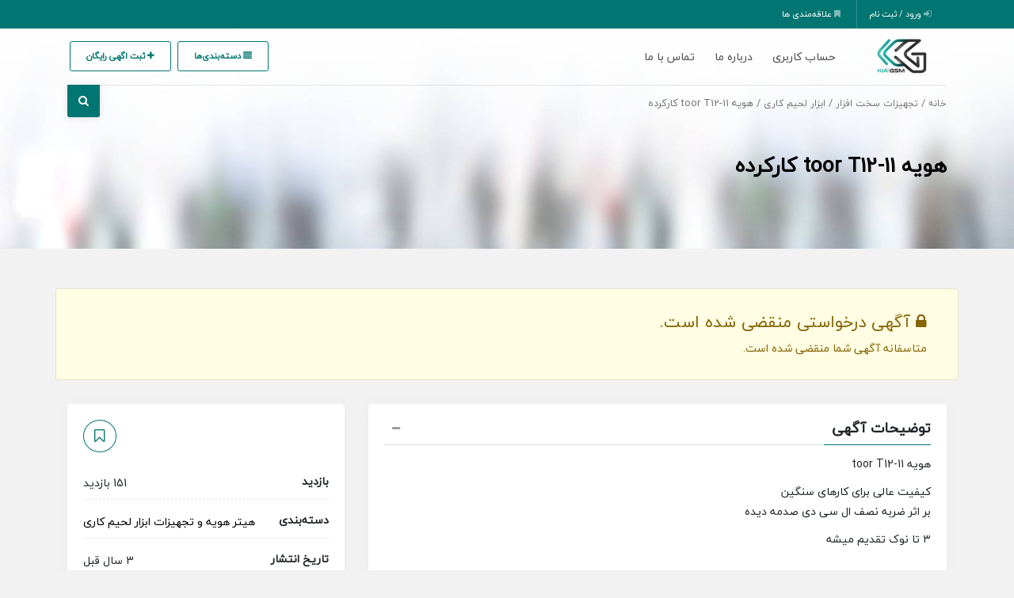

--- FILE ---
content_type: text/html; charset=UTF-8
request_url: https://market.kiagsm.ir/ads/%D9%87%D9%88%DB%8C%D9%87-toor-t12-11-%DA%A9%D8%A7%D8%B1%DA%A9%D8%B1%D8%AF%D9%87/
body_size: 24194
content:
<!DOCTYPE html>
<!-- Design by Tik4.com -->
<html dir="rtl" lang="fa-IR">
  <head>
    <meta charset="UTF-8">
    <meta name="author" content="Tik4">
  	<link rel="pingback" href="https://market.kiagsm.ir/xmlrpc.php" />
  	<meta http-equiv="X-UA-Compatible" content="IE=edge">
  	<meta name="viewport" content="width=device-width, initial-scale=1" />
    <link rel="stylesheet" href="https://market.kiagsm.ir/wp-content/themes/charsoogh/style.css" type="text/css" media="screen">
    <link rel="shortcut icon" type="image/png" href="https://market.kiagsm.ir/wp-content/uploads/2023/05/favicon..png"/>
    <link rel="apple-touch-icon" href="https://market.kiagsm.ir/wp-content/uploads/2023/05/favicon..png" />
        <meta property="og:image" content="">
    <meta name="twitter:image" content="">
    <meta name='robots' content='index, follow, max-image-preview:large, max-snippet:-1, max-video-preview:-1' />
	<style>img:is([sizes="auto" i], [sizes^="auto," i]) { contain-intrinsic-size: 3000px 1500px }</style>
	
	<!-- This site is optimized with the Yoast SEO Premium plugin v24.2 (Yoast SEO v24.3) - https://yoast.com/wordpress/plugins/seo/ -->
	<title>آگهی فروش هویه toor T12-11 کارکرده کارکرده - ابزار کارکرده تعمیرات موبایل</title>
	<meta name="description" content="خرید و قیمت هویه toor T12-11 کارکرده - خرید و فروش انواع باکس استوک و ابزار کارکرده تعمیرات موبایل" />
	<link rel="canonical" href="https://market.kiagsm.ir/ads/هویه-toor-t12-11-کارکرده/" />
	<meta property="og:locale" content="fa_IR" />
	<meta property="og:type" content="article" />
	<meta property="og:title" content="هویه toor T12-11 کارکرده" />
	<meta property="og:description" content="خرید و قیمت هویه toor T12-11 کارکرده - خرید و فروش انواع باکس استوک و ابزار کارکرده تعمیرات موبایل" />
	<meta property="og:url" content="https://market.kiagsm.ir/ads/هویه-toor-t12-11-کارکرده/" />
	<meta property="og:site_name" content="ابزار کارکرده تعمیرات موبایل" />
	<meta property="article:modified_time" content="2023-10-29T15:09:48+00:00" />
	<meta name="twitter:card" content="summary_large_image" />
	<meta name="twitter:label1" content="زمان تقریبی برای خواندن" />
	<meta name="twitter:data1" content="1 دقیقه" />
	<script type="application/ld+json" class="yoast-schema-graph">{"@context":"https://schema.org","@graph":[{"@type":"WebPage","@id":"https://market.kiagsm.ir/ads/%d9%87%d9%88%db%8c%d9%87-toor-t12-11-%da%a9%d8%a7%d8%b1%da%a9%d8%b1%d8%af%d9%87/","url":"https://market.kiagsm.ir/ads/%d9%87%d9%88%db%8c%d9%87-toor-t12-11-%da%a9%d8%a7%d8%b1%da%a9%d8%b1%d8%af%d9%87/","name":"آگهی فروش هویه toor T12-11 کارکرده کارکرده - ابزار کارکرده تعمیرات موبایل","isPartOf":{"@id":"https://market.kiagsm.ir/#website"},"datePublished":"2023-05-02T08:29:06+00:00","dateModified":"2023-10-29T15:09:48+00:00","description":"خرید و قیمت هویه toor T12-11 کارکرده - خرید و فروش انواع باکس استوک و ابزار کارکرده تعمیرات موبایل","breadcrumb":{"@id":"https://market.kiagsm.ir/ads/%d9%87%d9%88%db%8c%d9%87-toor-t12-11-%da%a9%d8%a7%d8%b1%da%a9%d8%b1%d8%af%d9%87/#breadcrumb"},"inLanguage":"fa-IR","potentialAction":[{"@type":"ReadAction","target":["https://market.kiagsm.ir/ads/%d9%87%d9%88%db%8c%d9%87-toor-t12-11-%da%a9%d8%a7%d8%b1%da%a9%d8%b1%d8%af%d9%87/"]}]},{"@type":"BreadcrumbList","@id":"https://market.kiagsm.ir/ads/%d9%87%d9%88%db%8c%d9%87-toor-t12-11-%da%a9%d8%a7%d8%b1%da%a9%d8%b1%d8%af%d9%87/#breadcrumb","itemListElement":[{"@type":"ListItem","position":1,"name":"خانه","item":"https://market.kiagsm.ir/"},{"@type":"ListItem","position":2,"name":"آگهی‌ها","item":"https://market.kiagsm.ir/listing/"},{"@type":"ListItem","position":3,"name":"هویه toor T12-11 کارکرده"}]},{"@type":"WebSite","@id":"https://market.kiagsm.ir/#website","url":"https://market.kiagsm.ir/","name":"ابزار کارکرده تعمیرات موبایل","description":"","publisher":{"@id":"https://market.kiagsm.ir/#organization"},"alternateName":"کیا جی اس ام","potentialAction":[{"@type":"SearchAction","target":{"@type":"EntryPoint","urlTemplate":"https://market.kiagsm.ir/?s={search_term_string}"},"query-input":{"@type":"PropertyValueSpecification","valueRequired":true,"valueName":"search_term_string"}}],"inLanguage":"fa-IR"},{"@type":"Organization","@id":"https://market.kiagsm.ir/#organization","name":"کیا جی اس ام","url":"https://market.kiagsm.ir/","logo":{"@type":"ImageObject","inLanguage":"fa-IR","@id":"https://market.kiagsm.ir/#/schema/logo/image/","url":"","contentUrl":"","caption":"کیا جی اس ام"},"image":{"@id":"https://market.kiagsm.ir/#/schema/logo/image/"},"sameAs":["https://www.instagram.com/Kiagsmir/"]}]}</script>
	<!-- / Yoast SEO Premium plugin. -->


<link rel="alternate" type="application/rss+xml" title="ابزار کارکرده تعمیرات موبایل &raquo; هویه toor T12-11 کارکرده خوراک دیدگاه‌ها" href="https://market.kiagsm.ir/ads/%d9%87%d9%88%db%8c%d9%87-toor-t12-11-%da%a9%d8%a7%d8%b1%da%a9%d8%b1%d8%af%d9%87/feed/" />
<link rel='stylesheet' id='wp-block-library-rtl-css' href='https://market.kiagsm.ir/wp-includes/css/dist/block-library/style-rtl.min.css?ver=6.8.3' media='all' />
<style id='classic-theme-styles-inline-css'>
/*! This file is auto-generated */
.wp-block-button__link{color:#fff;background-color:#32373c;border-radius:9999px;box-shadow:none;text-decoration:none;padding:calc(.667em + 2px) calc(1.333em + 2px);font-size:1.125em}.wp-block-file__button{background:#32373c;color:#fff;text-decoration:none}
</style>
<style id='global-styles-inline-css'>
:root{--wp--preset--aspect-ratio--square: 1;--wp--preset--aspect-ratio--4-3: 4/3;--wp--preset--aspect-ratio--3-4: 3/4;--wp--preset--aspect-ratio--3-2: 3/2;--wp--preset--aspect-ratio--2-3: 2/3;--wp--preset--aspect-ratio--16-9: 16/9;--wp--preset--aspect-ratio--9-16: 9/16;--wp--preset--color--black: #000000;--wp--preset--color--cyan-bluish-gray: #abb8c3;--wp--preset--color--white: #ffffff;--wp--preset--color--pale-pink: #f78da7;--wp--preset--color--vivid-red: #cf2e2e;--wp--preset--color--luminous-vivid-orange: #ff6900;--wp--preset--color--luminous-vivid-amber: #fcb900;--wp--preset--color--light-green-cyan: #7bdcb5;--wp--preset--color--vivid-green-cyan: #00d084;--wp--preset--color--pale-cyan-blue: #8ed1fc;--wp--preset--color--vivid-cyan-blue: #0693e3;--wp--preset--color--vivid-purple: #9b51e0;--wp--preset--gradient--vivid-cyan-blue-to-vivid-purple: linear-gradient(135deg,rgba(6,147,227,1) 0%,rgb(155,81,224) 100%);--wp--preset--gradient--light-green-cyan-to-vivid-green-cyan: linear-gradient(135deg,rgb(122,220,180) 0%,rgb(0,208,130) 100%);--wp--preset--gradient--luminous-vivid-amber-to-luminous-vivid-orange: linear-gradient(135deg,rgba(252,185,0,1) 0%,rgba(255,105,0,1) 100%);--wp--preset--gradient--luminous-vivid-orange-to-vivid-red: linear-gradient(135deg,rgba(255,105,0,1) 0%,rgb(207,46,46) 100%);--wp--preset--gradient--very-light-gray-to-cyan-bluish-gray: linear-gradient(135deg,rgb(238,238,238) 0%,rgb(169,184,195) 100%);--wp--preset--gradient--cool-to-warm-spectrum: linear-gradient(135deg,rgb(74,234,220) 0%,rgb(151,120,209) 20%,rgb(207,42,186) 40%,rgb(238,44,130) 60%,rgb(251,105,98) 80%,rgb(254,248,76) 100%);--wp--preset--gradient--blush-light-purple: linear-gradient(135deg,rgb(255,206,236) 0%,rgb(152,150,240) 100%);--wp--preset--gradient--blush-bordeaux: linear-gradient(135deg,rgb(254,205,165) 0%,rgb(254,45,45) 50%,rgb(107,0,62) 100%);--wp--preset--gradient--luminous-dusk: linear-gradient(135deg,rgb(255,203,112) 0%,rgb(199,81,192) 50%,rgb(65,88,208) 100%);--wp--preset--gradient--pale-ocean: linear-gradient(135deg,rgb(255,245,203) 0%,rgb(182,227,212) 50%,rgb(51,167,181) 100%);--wp--preset--gradient--electric-grass: linear-gradient(135deg,rgb(202,248,128) 0%,rgb(113,206,126) 100%);--wp--preset--gradient--midnight: linear-gradient(135deg,rgb(2,3,129) 0%,rgb(40,116,252) 100%);--wp--preset--font-size--small: 13px;--wp--preset--font-size--medium: 20px;--wp--preset--font-size--large: 36px;--wp--preset--font-size--x-large: 42px;--wp--preset--spacing--20: 0.44rem;--wp--preset--spacing--30: 0.67rem;--wp--preset--spacing--40: 1rem;--wp--preset--spacing--50: 1.5rem;--wp--preset--spacing--60: 2.25rem;--wp--preset--spacing--70: 3.38rem;--wp--preset--spacing--80: 5.06rem;--wp--preset--shadow--natural: 6px 6px 9px rgba(0, 0, 0, 0.2);--wp--preset--shadow--deep: 12px 12px 50px rgba(0, 0, 0, 0.4);--wp--preset--shadow--sharp: 6px 6px 0px rgba(0, 0, 0, 0.2);--wp--preset--shadow--outlined: 6px 6px 0px -3px rgba(255, 255, 255, 1), 6px 6px rgba(0, 0, 0, 1);--wp--preset--shadow--crisp: 6px 6px 0px rgba(0, 0, 0, 1);}:where(.is-layout-flex){gap: 0.5em;}:where(.is-layout-grid){gap: 0.5em;}body .is-layout-flex{display: flex;}.is-layout-flex{flex-wrap: wrap;align-items: center;}.is-layout-flex > :is(*, div){margin: 0;}body .is-layout-grid{display: grid;}.is-layout-grid > :is(*, div){margin: 0;}:where(.wp-block-columns.is-layout-flex){gap: 2em;}:where(.wp-block-columns.is-layout-grid){gap: 2em;}:where(.wp-block-post-template.is-layout-flex){gap: 1.25em;}:where(.wp-block-post-template.is-layout-grid){gap: 1.25em;}.has-black-color{color: var(--wp--preset--color--black) !important;}.has-cyan-bluish-gray-color{color: var(--wp--preset--color--cyan-bluish-gray) !important;}.has-white-color{color: var(--wp--preset--color--white) !important;}.has-pale-pink-color{color: var(--wp--preset--color--pale-pink) !important;}.has-vivid-red-color{color: var(--wp--preset--color--vivid-red) !important;}.has-luminous-vivid-orange-color{color: var(--wp--preset--color--luminous-vivid-orange) !important;}.has-luminous-vivid-amber-color{color: var(--wp--preset--color--luminous-vivid-amber) !important;}.has-light-green-cyan-color{color: var(--wp--preset--color--light-green-cyan) !important;}.has-vivid-green-cyan-color{color: var(--wp--preset--color--vivid-green-cyan) !important;}.has-pale-cyan-blue-color{color: var(--wp--preset--color--pale-cyan-blue) !important;}.has-vivid-cyan-blue-color{color: var(--wp--preset--color--vivid-cyan-blue) !important;}.has-vivid-purple-color{color: var(--wp--preset--color--vivid-purple) !important;}.has-black-background-color{background-color: var(--wp--preset--color--black) !important;}.has-cyan-bluish-gray-background-color{background-color: var(--wp--preset--color--cyan-bluish-gray) !important;}.has-white-background-color{background-color: var(--wp--preset--color--white) !important;}.has-pale-pink-background-color{background-color: var(--wp--preset--color--pale-pink) !important;}.has-vivid-red-background-color{background-color: var(--wp--preset--color--vivid-red) !important;}.has-luminous-vivid-orange-background-color{background-color: var(--wp--preset--color--luminous-vivid-orange) !important;}.has-luminous-vivid-amber-background-color{background-color: var(--wp--preset--color--luminous-vivid-amber) !important;}.has-light-green-cyan-background-color{background-color: var(--wp--preset--color--light-green-cyan) !important;}.has-vivid-green-cyan-background-color{background-color: var(--wp--preset--color--vivid-green-cyan) !important;}.has-pale-cyan-blue-background-color{background-color: var(--wp--preset--color--pale-cyan-blue) !important;}.has-vivid-cyan-blue-background-color{background-color: var(--wp--preset--color--vivid-cyan-blue) !important;}.has-vivid-purple-background-color{background-color: var(--wp--preset--color--vivid-purple) !important;}.has-black-border-color{border-color: var(--wp--preset--color--black) !important;}.has-cyan-bluish-gray-border-color{border-color: var(--wp--preset--color--cyan-bluish-gray) !important;}.has-white-border-color{border-color: var(--wp--preset--color--white) !important;}.has-pale-pink-border-color{border-color: var(--wp--preset--color--pale-pink) !important;}.has-vivid-red-border-color{border-color: var(--wp--preset--color--vivid-red) !important;}.has-luminous-vivid-orange-border-color{border-color: var(--wp--preset--color--luminous-vivid-orange) !important;}.has-luminous-vivid-amber-border-color{border-color: var(--wp--preset--color--luminous-vivid-amber) !important;}.has-light-green-cyan-border-color{border-color: var(--wp--preset--color--light-green-cyan) !important;}.has-vivid-green-cyan-border-color{border-color: var(--wp--preset--color--vivid-green-cyan) !important;}.has-pale-cyan-blue-border-color{border-color: var(--wp--preset--color--pale-cyan-blue) !important;}.has-vivid-cyan-blue-border-color{border-color: var(--wp--preset--color--vivid-cyan-blue) !important;}.has-vivid-purple-border-color{border-color: var(--wp--preset--color--vivid-purple) !important;}.has-vivid-cyan-blue-to-vivid-purple-gradient-background{background: var(--wp--preset--gradient--vivid-cyan-blue-to-vivid-purple) !important;}.has-light-green-cyan-to-vivid-green-cyan-gradient-background{background: var(--wp--preset--gradient--light-green-cyan-to-vivid-green-cyan) !important;}.has-luminous-vivid-amber-to-luminous-vivid-orange-gradient-background{background: var(--wp--preset--gradient--luminous-vivid-amber-to-luminous-vivid-orange) !important;}.has-luminous-vivid-orange-to-vivid-red-gradient-background{background: var(--wp--preset--gradient--luminous-vivid-orange-to-vivid-red) !important;}.has-very-light-gray-to-cyan-bluish-gray-gradient-background{background: var(--wp--preset--gradient--very-light-gray-to-cyan-bluish-gray) !important;}.has-cool-to-warm-spectrum-gradient-background{background: var(--wp--preset--gradient--cool-to-warm-spectrum) !important;}.has-blush-light-purple-gradient-background{background: var(--wp--preset--gradient--blush-light-purple) !important;}.has-blush-bordeaux-gradient-background{background: var(--wp--preset--gradient--blush-bordeaux) !important;}.has-luminous-dusk-gradient-background{background: var(--wp--preset--gradient--luminous-dusk) !important;}.has-pale-ocean-gradient-background{background: var(--wp--preset--gradient--pale-ocean) !important;}.has-electric-grass-gradient-background{background: var(--wp--preset--gradient--electric-grass) !important;}.has-midnight-gradient-background{background: var(--wp--preset--gradient--midnight) !important;}.has-small-font-size{font-size: var(--wp--preset--font-size--small) !important;}.has-medium-font-size{font-size: var(--wp--preset--font-size--medium) !important;}.has-large-font-size{font-size: var(--wp--preset--font-size--large) !important;}.has-x-large-font-size{font-size: var(--wp--preset--font-size--x-large) !important;}
:where(.wp-block-post-template.is-layout-flex){gap: 1.25em;}:where(.wp-block-post-template.is-layout-grid){gap: 1.25em;}
:where(.wp-block-columns.is-layout-flex){gap: 2em;}:where(.wp-block-columns.is-layout-grid){gap: 2em;}
:root :where(.wp-block-pullquote){font-size: 1.5em;line-height: 1.6;}
</style>
<link rel='stylesheet' id='photoswipe-css' href='https://market.kiagsm.ir/wp-content/plugins/woocommerce/assets/css/photoswipe/photoswipe.min.css?ver=9.8.5' media='all' />
<link rel='stylesheet' id='photoswipe-default-skin-css' href='https://market.kiagsm.ir/wp-content/plugins/woocommerce/assets/css/photoswipe/default-skin/default-skin.min.css?ver=9.8.5' media='all' />
<link rel='stylesheet' id='woocommerce-layout-rtl-css' href='https://market.kiagsm.ir/wp-content/plugins/woocommerce/assets/css/woocommerce-layout-rtl.css?ver=9.8.5' media='all' />
<link rel='stylesheet' id='woocommerce-smallscreen-rtl-css' href='https://market.kiagsm.ir/wp-content/plugins/woocommerce/assets/css/woocommerce-smallscreen-rtl.css?ver=9.8.5' media='only screen and (max-width: 768px)' />
<link rel='stylesheet' id='woocommerce-general-rtl-css' href='https://market.kiagsm.ir/wp-content/plugins/woocommerce/assets/css/woocommerce-rtl.css?ver=9.8.5' media='all' />
<style id='woocommerce-inline-inline-css'>
.woocommerce form .form-row .required { visibility: visible; }
</style>
<link rel='stylesheet' id='brands-styles-css' href='https://market.kiagsm.ir/wp-content/plugins/woocommerce/assets/css/brands.css?ver=9.8.5' media='all' />
<link rel='stylesheet' id='charsooghpay-rtl-css' href='https://market.kiagsm.ir/wp-content/themes/charsoogh/includes/payment/assets/css/formstyle_rtl.css?ver=6.8.3' media='all' />
<link rel='stylesheet' id='icofont-css' href='https://market.kiagsm.ir/wp-content/themes/charsoogh/includes/elements/extension/admin/assets/css/icofont.min.css?ver=3.3.2' media='all' />
<link rel='stylesheet' id='leaflet-css' href='https://market.kiagsm.ir/wp-content/themes/charsoogh/assets/bootstrap/leaflet.css?ver=1.1' media='all' />
<link rel='stylesheet' id='owl-carousel-css' href='https://market.kiagsm.ir/wp-content/themes/charsoogh/includes/elements/extension/assets/css/owl.carousel.min.css?ver=3.3.2' media='all' />
<link rel='stylesheet' id='bootstrap-select-css' href='https://market.kiagsm.ir/wp-content/themes/charsoogh/assets/css/bootstrap-select.min.css?ver=6.8.3' media='all' />
<link rel='stylesheet' id='bootstrap-min-rtl-css' href='https://market.kiagsm.ir/wp-content/themes/charsoogh/assets/bootstrap/bootstrap.min-rtl.css?ver=6.8.3' media='all' />
<link rel='stylesheet' id='charsoogh-theme-css' href='https://market.kiagsm.ir/wp-content/themes/charsoogh/assets/css/charsoogh.css?v9_3_5&#038;ver=6.8.3' media='all' />
<link rel='stylesheet' id='font-awesome-css' href='https://market.kiagsm.ir/wp-content/plugins/elementor/assets/lib/font-awesome/css/font-awesome.min.css?ver=4.7.0' media='all' />
<link rel='stylesheet' id='dropzone-css' href='https://market.kiagsm.ir/wp-content/themes/charsoogh/assets/css/dropzone.min.css?ver=6.8.3' media='all' />
<link rel='stylesheet' id='glightbox-css' href='https://market.kiagsm.ir/wp-content/themes/charsoogh/assets/css/glightbox.min.css?ver=6.8.3' media='all' />
<script src="https://market.kiagsm.ir/wp-includes/js/jquery/jquery.min.js?ver=3.7.1" id="jquery-core-js"></script>
<script src="https://market.kiagsm.ir/wp-includes/js/jquery/jquery-migrate.min.js?ver=3.4.1" id="jquery-migrate-js"></script>
<script id="charsooghpay-ajax-handle-js-extra">
var charsooghpay_ajax_script_obj = {"ajaxurl":"https:\/\/market.kiagsm.ir\/wp-admin\/admin-ajax.php"};
</script>
<script src="https://market.kiagsm.ir/wp-content/themes/charsoogh/includes/payment/assets/js/charsooghpayajax.js?ver=6.8.3" id="charsooghpay-ajax-handle-js"></script>
<script src="https://market.kiagsm.ir/wp-content/plugins/woocommerce/assets/js/jquery-blockui/jquery.blockUI.min.js?ver=2.7.0-wc.9.8.5" id="jquery-blockui-js" defer data-wp-strategy="defer"></script>
<script id="wc-add-to-cart-js-extra">
var wc_add_to_cart_params = {"ajax_url":"\/wp-admin\/admin-ajax.php","wc_ajax_url":"\/?wc-ajax=%%endpoint%%","i18n_view_cart":"\u0645\u0634\u0627\u0647\u062f\u0647 \u0633\u0628\u062f \u062e\u0631\u06cc\u062f","cart_url":"https:\/\/market.kiagsm.ir\/cart\/","is_cart":"","cart_redirect_after_add":"no"};
</script>
<script src="https://market.kiagsm.ir/wp-content/plugins/woocommerce/assets/js/frontend/add-to-cart.min.js?ver=9.8.5" id="wc-add-to-cart-js" defer data-wp-strategy="defer"></script>
<script src="https://market.kiagsm.ir/wp-content/plugins/woocommerce/assets/js/zoom/jquery.zoom.min.js?ver=1.7.21-wc.9.8.5" id="zoom-js" defer data-wp-strategy="defer"></script>
<script src="https://market.kiagsm.ir/wp-content/plugins/woocommerce/assets/js/flexslider/jquery.flexslider.min.js?ver=2.7.2-wc.9.8.5" id="flexslider-js" defer data-wp-strategy="defer"></script>
<script src="https://market.kiagsm.ir/wp-content/plugins/woocommerce/assets/js/photoswipe/photoswipe.min.js?ver=4.1.1-wc.9.8.5" id="photoswipe-js" defer data-wp-strategy="defer"></script>
<script src="https://market.kiagsm.ir/wp-content/plugins/woocommerce/assets/js/photoswipe/photoswipe-ui-default.min.js?ver=4.1.1-wc.9.8.5" id="photoswipe-ui-default-js" defer data-wp-strategy="defer"></script>
<script id="wc-single-product-js-extra">
var wc_single_product_params = {"i18n_required_rating_text":"\u0644\u0637\u0641\u0627 \u06cc\u06a9 \u0627\u0645\u062a\u06cc\u0627\u0632 \u0631\u0627 \u0627\u0646\u062a\u062e\u0627\u0628 \u06a9\u0646\u06cc\u062f","i18n_rating_options":["\u06f1 \u0627\u0632 \u06f5 \u0633\u062a\u0627\u0631\u0647","\u06f2 \u0627\u0632 \u06f5 \u0633\u062a\u0627\u0631\u0647","\u06f3 \u0627\u0632 \u06f5 \u0633\u062a\u0627\u0631\u0647","\u06f4 \u0627\u0632 \u06f5 \u0633\u062a\u0627\u0631\u0647","\u06f5 \u0627\u0632 \u06f5 \u0633\u062a\u0627\u0631\u0647"],"i18n_product_gallery_trigger_text":"\u0645\u0634\u0627\u0647\u062f\u0647 \u06af\u0627\u0644\u0631\u06cc \u062a\u0635\u0627\u0648\u06cc\u0631 \u0628\u0647 \u0635\u0648\u0631\u062a \u062a\u0645\u0627\u0645 \u0635\u0641\u062d\u0647","review_rating_required":"yes","flexslider":{"rtl":true,"animation":"slide","smoothHeight":true,"directionNav":false,"controlNav":"thumbnails","slideshow":false,"animationSpeed":500,"animationLoop":false,"allowOneSlide":false},"zoom_enabled":"1","zoom_options":[],"photoswipe_enabled":"1","photoswipe_options":{"shareEl":false,"closeOnScroll":false,"history":false,"hideAnimationDuration":0,"showAnimationDuration":0},"flexslider_enabled":"1"};
</script>
<script src="https://market.kiagsm.ir/wp-content/plugins/woocommerce/assets/js/frontend/single-product.min.js?ver=9.8.5" id="wc-single-product-js" defer data-wp-strategy="defer"></script>
<script src="https://market.kiagsm.ir/wp-content/plugins/woocommerce/assets/js/js-cookie/js.cookie.min.js?ver=2.1.4-wc.9.8.5" id="js-cookie-js" defer data-wp-strategy="defer"></script>
<script id="woocommerce-js-extra">
var woocommerce_params = {"ajax_url":"\/wp-admin\/admin-ajax.php","wc_ajax_url":"\/?wc-ajax=%%endpoint%%","i18n_password_show":"\u0646\u0645\u0627\u06cc\u0634 \u0631\u0645\u0632 \u0639\u0628\u0648\u0631","i18n_password_hide":"\u0645\u062e\u0641\u06cc\u200c\u0633\u0627\u0632\u06cc \u0631\u0645\u0632 \u0639\u0628\u0648\u0631"};
</script>
<script src="https://market.kiagsm.ir/wp-content/plugins/woocommerce/assets/js/frontend/woocommerce.min.js?ver=9.8.5" id="woocommerce-js" defer data-wp-strategy="defer"></script>
<script src="https://market.kiagsm.ir/wp-content/themes/charsoogh/assets/js/popper.min.js?ver=6.8.3" id="popper-js"></script>
<script src="https://market.kiagsm.ir/wp-content/themes/charsoogh/assets/js/bootstrap.js?ver=6.8.3" id="bootstrap-js"></script>
<script src="https://market.kiagsm.ir/wp-content/themes/charsoogh/assets/js/jquery-confirm.js?ver=6.8.3" id="jquery-confirm-js"></script>
<script src="https://market.kiagsm.ir/wp-content/themes/charsoogh/assets/js/iCheck.js?ver=6.8.3" id="iCheck-js"></script>
<script src="https://market.kiagsm.ir/wp-content/themes/charsoogh/assets/js/selectize.js?ver=6.8.3" id="selectize-js"></script>
<script src="https://market.kiagsm.ir/wp-content/themes/charsoogh/assets/js/bootstrap-select.min.js?ver=6.8.3" id="bootstrap-select-js"></script>
<script src="https://market.kiagsm.ir/wp-content/themes/charsoogh/assets/js/owl-carousel.js?ver=6.8.3" id="owl-carousel-js"></script>
<script src="https://market.kiagsm.ir/wp-content/themes/charsoogh/assets/js/bootstrap-validat.js?ver=6.8.3" id="bootstrap-validat-js"></script>
<script src="https://market.kiagsm.ir/wp-content/themes/charsoogh/assets/js/pattern-validation.js?ver=6.8.3" id="pattern-validation-js"></script>
<script src="https://market.kiagsm.ir/wp-content/themes/charsoogh/assets/js/charsoogh.js?ver=6.8.3" id="charsoogh-js"></script>
<script src="https://market.kiagsm.ir/wp-content/themes/charsoogh/assets/js/dropzone.min.js?ver=6.8.3" id="dropzone-js"></script>
<script src="https://market.kiagsm.ir/wp-content/themes/charsoogh/assets/js/jquery-validate.bootstrap-tooltip.min.js?ver=6.8.3" id="validate-js"></script>
<script src="https://market.kiagsm.ir/wp-content/themes/charsoogh/assets/js/flickity.pkgd.js?ver=6.8.3" id="flickity-js"></script>
<script src="https://market.kiagsm.ir/wp-content/themes/charsoogh/assets/js/num2persian.js?ver=6.8.3" id="num2persian-js"></script>
<script src="https://market.kiagsm.ir/wp-content/themes/charsoogh/assets/js/glightbox.min.js?ver=6.8.3" id="glightbox-js"></script>
<link rel="EditURI" type="application/rsd+xml" title="RSD" href="https://market.kiagsm.ir/xmlrpc.php?rsd" />
<meta name="generator" content="WordPress 6.8.3" />
<meta name="generator" content="WooCommerce 9.8.5" />
<link rel='shortlink' href='https://market.kiagsm.ir/?p=3015' />
<link rel="alternate" title="oEmbed (JSON)" type="application/json+oembed" href="https://market.kiagsm.ir/wp-json/oembed/1.0/embed?url=https%3A%2F%2Fmarket.kiagsm.ir%2Fads%2F%25d9%2587%25d9%2588%25db%258c%25d9%2587-toor-t12-11-%25da%25a9%25d8%25a7%25d8%25b1%25da%25a9%25d8%25b1%25d8%25af%25d9%2587%2F" />
<link rel="alternate" title="oEmbed (XML)" type="text/xml+oembed" href="https://market.kiagsm.ir/wp-json/oembed/1.0/embed?url=https%3A%2F%2Fmarket.kiagsm.ir%2Fads%2F%25d9%2587%25d9%2588%25db%258c%25d9%2587-toor-t12-11-%25da%25a9%25d8%25a7%25d8%25b1%25da%25a9%25d8%25b1%25d8%25af%25d9%2587%2F&#038;format=xml" />
<script>
function user_favorite(postID){var bookmark=localStorage.getItem("https://market.kiagsm.ir");bookmark=(bookmark)?JSON.parse(bookmark):[];if(jQuery.inArray(postID,bookmark)!=-1){jQuery('.favorite_'+postID).addClass('favorited-ad');jQuery('.favorited-ad').attr("title","به علاقه‌مندی اضافه شد");jQuery(".favorite_"+postID).on("click" , function(event) {event.stopPropagation();event.stopImmediatePropagation();jQuery.confirm({icon:'fa fa-warning',title:'علاقه‌مندی ها',rtl: true,bgOpacity:0.5,backgroundDismiss:!0,content:'این آگهی قبلا در علاقه‌مندی شما به ثبت رسیده است.',buttons:{specialKey:{btnClass:'btn-danger',text:'حذف از علاقه‌مندی',action:function(){bookmark.splice(jQuery.inArray(postID,bookmark),1);localStorage.setItem('https://market.kiagsm.ir',JSON.stringify(bookmark));location.reload()}},cancel:{btnClass:'btn-info',text:'لغو',action:function(){backgroundDismiss:!0}}}})})}else{jQuery(".favorite_"+postID).on("click" , function(event) {event.stopPropagation();event.stopImmediatePropagation();var bookmark=localStorage.getItem("https://market.kiagsm.ir");bookmark=(bookmark)?JSON.parse(bookmark):[];if(jQuery.inArray(postID,bookmark)!=-1){jQuery.confirm({icon:'fa fa-warning',title:'علاقه‌مندی ها',bgOpacity:0.5,rtl: true,backgroundDismiss:!0,content:'این آگهی قبلا در علاقه‌مندی شما به ثبت رسیده است.',buttons:{specialKey:{btnClass:'btn-danger',text:'حذف از علاقه‌مندی',action:function(){bookmark.splice(jQuery.inArray(postID,bookmark),1);localStorage.setItem('https://market.kiagsm.ir',JSON.stringify(bookmark));location.reload()}},cancel:{btnClass:'btn-info',text:'لغو',action:function(){backgroundDismiss:!0}}},})}else{bookmark.push(postID);localStorage.setItem('https://market.kiagsm.ir',JSON.stringify(bookmark));jQuery.dialog({title:'',rtl: true,bgOpacity:0.5,backgroundDismiss:!0,content:'به علاقه‌مندی اضافه شد',})}
jQuery('.favorite_'+postID).addClass('favorited-ad')})}}
</script>

<style>


@font-face{font-family:'IranYekan';font-display: swap;font-style:normal;font-weight:normal;src:url('https://market.kiagsm.ir/wp-content/themes/charsoogh/assets/fonts/eot/iranyekanwebregular.eot');src:url('https://market.kiagsm.ir/wp-content/themes/charsoogh/assets/fonts/eot/iranyekanwebregular.eot?#iefix') format('embedded-opentype'),url('https://market.kiagsm.ir/wp-content/themes/charsoogh/assets/fonts/woff2/iranyekanwebregular.woff2') format('woff2'),url('https://market.kiagsm.ir/wp-content/themes/charsoogh/assets/fonts/woff/iranyekanwebregular.woff') format('woff'),url('https://market.kiagsm.ir/wp-content/themes/charsoogh/assets/fonts/ttf/iranyekanwebregular.ttf') format('truetype');}


body, html{font-family: 'IranYekan',tahoma;}

.main-search-form.style-2 .btn.btn-primary i:after{font-family: 'IranYekan',tahoma;}

.elementor-widget-charsoogh_heading .charsoogh-heading-text, .search-input, .tooltip.fade.show, p,.charsoogh-title-subtitle{font-family: 'IranYekan', tahoma !important;}

.elementor-widget-charsoogh_heading .charsoogh-divider-text,.charsoogh-subheading{font-family: 'IranYekan', tahoma !important;}

.elementor-widget-info-box .charsoogh-infobox-title-prefix{font-family: 'IranYekan', tahoma !important;}

.elementor-widget-info-box .charsoogh-infobox-text{font-family: 'IranYekan', tahoma !important;}

.elementor-widget-info-box .charsoogh-infobox-title{font-family: 'IranYekan', tahoma !important;}

#fullmap .l-marker-span, #map .l-marker-span, #map-new-ad .l-marker-span{font-family: 'IranYekan', tahoma !important;}
aside.sidebar{top: 12rem;}
@media (max-width: 991px) {
.hero .main-navigation .mainNav{padding: 12rem 5px 6rem;}
.navbar-light .navbar-brand {z-index: 999;}
}
.hero .secondary-navigation{position: fixed;top:0;z-index: 99999;}
.hero .main-navigation .navbar{padding: 4.5rem 0 1rem;}
.main-navigation.header-style-2.sticky,.main-navigation.header-style-3.sticky{top: 35px;}
.hero .main-navigation.header-style-3 .navbar{margin-top: 35px;}
.woocommerce-page .tooltip{top: -35px !important;}
:root{
  --charsoogh-main: #007571;
}

/*********** Custom Style *************/


.hero .secondary-navigation{background-color: #007571;}








footer .app_download .app_badge {

    width: 45%;

    margin-bottom: 5px;

}




</style>

  <div class="modal left fade" id="charsoogh_category_show" tabindex="-1" role="dialog" aria-labelledby="charsoogh_category_show">
    <div class="modal-dialog modal-sm" role="document">
      <div class="modal-content">
        <div class="modal-header">
          <h5 class="modal-title">دسته‌بندی‌ها</h5>
          <button type="button" class="close" data-dismiss="modal" aria-label="Close">
            <span aria-hidden="true">&times;</span>
          </button>
        </div>
        <div class="modal-body">
          <ul class="vertical-menu">
                        	<li class="cat-item cat-item-365 dropdown-submenu"><a class="dropdown-child" href="#" title="تجهیزات نرم افزار">تجهیزات نرم افزار <span class="inner-a category-show-all" data-src="https://market.kiagsm.ir/product-category/software/"><i class="fa fa-external-link" aria-hidden="true"></i></span></a>
<ul class='children'>
	<li class="cat-item cat-item-368"><a href="https://market.kiagsm.ir/product-category/android-box/" title="باکس و دانگل اندروید">باکس و دانگل اندروید</a>
</li>
	<li class="cat-item cat-item-369"><a href="https://market.kiagsm.ir/product-category/iphone-programmer/" title="باکس و پروگرمر آیفون">باکس و پروگرمر آیفون</a>
</li>
</ul>
</li>
	<li class="cat-item cat-item-364 dropdown-submenu"><a class="dropdown-child" href="#" title="تجهیزات سخت افزار">تجهیزات سخت افزار <span class="inner-a category-show-all" data-src="https://market.kiagsm.ir/product-category/hardware/"><i class="fa fa-external-link" aria-hidden="true"></i></span></a>
<ul class='children'>
	<li class="cat-item cat-item-376"><a href="https://market.kiagsm.ir/product-category/lcd-equipment/" title="تجهیزات تعویص گلس و فلت">تجهیزات تعویص گلس و فلت</a>
</li>
	<li class="cat-item cat-item-374"><a href="https://market.kiagsm.ir/product-category/thermal-camera/" title="دوربین حرارتی">دوربین حرارتی</a>
</li>
	<li class="cat-item cat-item-372"><a href="https://market.kiagsm.ir/product-category/microscope/" title="لوپ و تجهیزات">لوپ و تجهیزات</a>
</li>
	<li class="cat-item cat-item-373"><a href="https://market.kiagsm.ir/product-category/power-supply/" title="منبع تغذیه | مولتی متر">منبع تغذیه | مولتی متر</a>
</li>
	<li class="cat-item cat-item-375"><a href="https://market.kiagsm.ir/product-category/cables/" title="انواع کابل">انواع کابل</a>
</li>
	<li class="cat-item cat-item-377"><a href="https://market.kiagsm.ir/product-category/hardware-other/" title="سایر تجهیزات سخت افزاری">سایر تجهیزات سخت افزاری</a>
</li>
	<li class="cat-item cat-item-381"><a href="https://market.kiagsm.ir/product-category/soldering/" title="ابزار لحیم کاری">ابزار لحیم کاری <span class="inner-a category-show-all" data-src="https://market.kiagsm.ir/product-category/soldering/"><i class="fa fa-external-link" aria-hidden="true"></i></span></a>
	<ul class='children'>
	<li class="cat-item cat-item-371"><a href="https://market.kiagsm.ir/product-category/heater/" title="هیتر هویه و تجهیزات">هیتر هویه و تجهیزات</a>
</li>
	<li class="cat-item cat-item-382"><a href="https://market.kiagsm.ir/product-category/pre-heater/" title="پری هیتر">پری هیتر</a>
</li>
	</ul>
</li>
	<li class="cat-item cat-item-383"><a href="https://market.kiagsm.ir/product-category/clamp/" title="انواع گیره">انواع گیره</a>
</li>
	<li class="cat-item cat-item-385"><a href="https://market.kiagsm.ir/product-category/stencil/" title="شابلون">شابلون</a>
</li>
</ul>
</li>
	<li class="cat-item cat-item-388 dropdown-submenu"><a class="dropdown-child" href="#" title="گوشی و قطعات">گوشی و قطعات <span class="inner-a category-show-all" data-src="https://market.kiagsm.ir/product-category/mobile-and-parts/"><i class="fa fa-external-link" aria-hidden="true"></i></span></a>
<ul class='children'>
	<li class="cat-item cat-item-367"><a href="https://market.kiagsm.ir/product-category/motherboard/" title="برد موبایل">برد موبایل</a>
</li>
	<li class="cat-item cat-item-366"><a href="https://market.kiagsm.ir/product-category/parts/" title="قطعات">قطعات <span class="inner-a category-show-all" data-src="https://market.kiagsm.ir/product-category/parts/"><i class="fa fa-external-link" aria-hidden="true"></i></span></a>
	<ul class='children'>
	<li class="cat-item cat-item-378"><a href="https://market.kiagsm.ir/product-category/lcd/" title="السیدی موبایل و تبلت">السیدی موبایل و تبلت</a>
</li>
	<li class="cat-item cat-item-379"><a href="https://market.kiagsm.ir/product-category/flex/" title="انواع فلت ها">انواع فلت ها</a>
</li>
	<li class="cat-item cat-item-380"><a href="https://market.kiagsm.ir/product-category/chips/" title="انواع آیسی">انواع آیسی</a>
</li>
	<li class="cat-item cat-item-386"><a href="https://market.kiagsm.ir/product-category/other-parts/" title="سایر قطعات">سایر قطعات</a>
</li>
	</ul>
</li>
</ul>
</li>
	<li class="cat-item cat-item-15"><a href="https://market.kiagsm.ir/product-category/%d8%a8%d8%af%d9%88%d9%86-%d8%af%d8%b3%d8%aa%d9%87%e2%80%8c%d8%a8%d9%86%d8%af%db%8c/" title="متفرقه">متفرقه</a>
</li>
	<li class="cat-item cat-item-387"><a href="https://market.kiagsm.ir/product-category/employment/" title="آگهی استخدام تعمیرکار موبایل">آگهی استخدام تعمیرکار موبایل</a>
</li>
          </ul>
      </nav>
      </div>
        </div>
      </div>
    </div>
  <div class="modal full fade" id="charsoogh_submit_ad_show" tabindex="-1" role="dialog" aria-labelledby="charsoogh_submit_ad_show">
    <div class="modal-dialog" role="document">
      <div class="modal-content">
        <div class="modal-header d-none">
          <h5 class="modal-title">ثبت اگهی رایگان</h5>
          <button type="button" class="close" data-dismiss="modal" aria-label="Close">
            <span aria-hidden="true">&times;</span>
          </button>
        </div>
        <div class="modal-body modal-submit-new-show d-flex align-items-center justify-content-center flex-column">
          <h2 class="close-modal display-2"><a class="text-decoration-none" href="#0" data-dismiss="modal">&times;</a></h2>
          <div class="ad-loading"><div class="ad-loader-show"></div></div>
          <section class="submit charsooghSubmit-ad-modal">  <section class="block adv-shortcode-submit-box">
      <div class="container responsive-padding">
              <section>
            <div class="alert alert-warning" role="alert">
                <h2 class="alert-heading"><i class="fa fa-lock" aria-hidden="true"></i> برای ارسال آگهی باید وارد سایت شوید </h2>
                <p>ارسال آگهی تنها برای اعضای سایت امکان پذیر می‌باشد. <br />
                چنانچه هم‌ اکنون عضو سایت هستید وارد شوید و در غیر این صورت در سایت ثبت نام کنید            </div>
        </section>
                <div class="woocommerce">
        
<div class="u-columns row" id="customer_login">
	<div class="col-md-6 offset-md-3 col-sm-12 col-xs-12 col-register-modal">
		<div class="section-title clearfix">
				<h2>ورود / ثبت نام</h2>
		</div>
		<form class="woocommerce-form woocommerce-form-register register">
			<div class="loading"><div class="loader-show"></div></div>
			<div class="alert alert-warning" role="alert">
			 <p>ثبت نام تنها با شماره موبایل امکان پذیر است.</p>
			</div>
			<p class="woocommerce-form-row woocommerce-form-row--wide form-row form-row-wide phone_input">
				<label for="reg_phone">شماره تماس&nbsp;<span class="required">*</span></label>
				<input type="text" class="woocommerce-Input woocommerce-Input--text input-text" name="phone" id="reg_phone" pattern="[0-9]*" placeholder="۰۹۱۲۰۰۰۰۰۰۰" required />				<p class="user_error_show"></p>
			</p>
			<p class="woocommerce-form-row woocommerce-form-row--wide form-row form-row-wide">
			<div class="register-result"></div>
			</p>
			<p class="woocommerce-FormRow form-row register_btn_show">
				<button type="submit" class="btn woocommerce-Button button charsoogh_register" name="register">ورود / ثبت نام</button>
			</p>
			<div class="final-register-result"></div>
		</form>
	</div>
</div>
	        </div>
                    </div>

</section>
</section>
        </div>
      </div>
    </div>
  </div>
	<noscript><style>.woocommerce-product-gallery{ opacity: 1 !important; }</style></noscript>
	<meta name="generator" content="Elementor 3.28.4; features: additional_custom_breakpoints, e_local_google_fonts; settings: css_print_method-external, google_font-enabled, font_display-auto">
<style>.recentcomments a{display:inline !important;padding:0 !important;margin:0 !important;}</style>			<style>
				.e-con.e-parent:nth-of-type(n+4):not(.e-lazyloaded):not(.e-no-lazyload),
				.e-con.e-parent:nth-of-type(n+4):not(.e-lazyloaded):not(.e-no-lazyload) * {
					background-image: none !important;
				}
				@media screen and (max-height: 1024px) {
					.e-con.e-parent:nth-of-type(n+3):not(.e-lazyloaded):not(.e-no-lazyload),
					.e-con.e-parent:nth-of-type(n+3):not(.e-lazyloaded):not(.e-no-lazyload) * {
						background-image: none !important;
					}
				}
				@media screen and (max-height: 640px) {
					.e-con.e-parent:nth-of-type(n+2):not(.e-lazyloaded):not(.e-no-lazyload),
					.e-con.e-parent:nth-of-type(n+2):not(.e-lazyloaded):not(.e-no-lazyload) * {
						background-image: none !important;
					}
				}
			</style>
			<link rel="icon" href="https://market.kiagsm.ir/wp-content/uploads/2023/05/cropped-favicon-32x32.png" sizes="32x32" />
<link rel="icon" href="https://market.kiagsm.ir/wp-content/uploads/2023/05/cropped-favicon-192x192.png" sizes="192x192" />
<link rel="apple-touch-icon" href="https://market.kiagsm.ir/wp-content/uploads/2023/05/cropped-favicon-180x180.png" />
<meta name="msapplication-TileImage" content="https://market.kiagsm.ir/wp-content/uploads/2023/05/cropped-favicon-270x270.png" />
  </head>
<body class="rtl wp-singular product-template-default single single-product postid-3015 wp-theme-charsoogh woocommerce-page theme-charsoogh woocommerce elementor-default elementor-kit-1227">
      <div class="page home-page">
        <header class="hero">
            <div class="hero-wrapper">
                <div class="secondary-navigation">
                    <div class="container">
                      <nav class="navbar-expand-lg">
                                            <div class="navbar" id="top-navbar">
                        <ul class="right">
                                                                                  <li>
                                <a href="https://market.kiagsm.ir/my-account/">
                                    <i class="fa fa-sign-in"></i> ورود / ثبت نام                                </a>
                            </li>
                                                                                                          <li>
                                                              <a href="">
                                    <i class="fa fa-bookmark"></i> علاقه‌مندی ها                                </a>
                            </li>
                                                                                                      </ul>
                        </div>
                        </nav>
                    </div>
                </div>
                <div class="mainHeader">
                 <div class="main-navigation" id="sticky">
    <div class="container">
        <nav class="navbar navbar-expand-lg navbar-light justify-content-between">
            <a class="navbar-brand" href="https://market.kiagsm.ir">
                <img src="https://market.kiagsm.ir/wp-content/uploads/2023/05/png-320-1.png" alt="کیا مارکت">
            </a>
            <button class="navbar-toggler" type="button" data-toggle="collapse" data-target="#navbar" aria-controls="navbar" aria-expanded="false" aria-label="Toggle navigation">
                <span class="navbar-toggler-icon"></span>
            </button>
            <div class="justify-content-between mainNav">
                <!--Main navigation list-->
                <ul id="menu-%d9%85%d9%86%d9%88-%d9%81%d9%88%d8%aa%d8%b1" class="navbar-nav"><li id="menu-item-52" class="menu-item menu-item-type-post_type menu-item-object-page nav-item menu-item-52"><a href="https://market.kiagsm.ir/my-account/" class="nav-link">حساب کاربری</a></li>
<li id="menu-item-61" class="menu-item menu-item-type-post_type menu-item-object-page nav-item menu-item-61"><a href="https://market.kiagsm.ir/about/" class="nav-link">درباره ما</a></li>
<li id="menu-item-62" class="menu-item menu-item-type-post_type menu-item-object-page nav-item menu-item-62"><a href="https://market.kiagsm.ir/contact/" class="nav-link">تماس با ما</a></li>
</ul>            </div>
          <ol class="nav-btn">
    <li class="top-category-btn" >
<button type="button" class="btn btn-primary text-caps btn-rounded btn-framed" data-toggle="modal" data-target="#charsoogh_category_show"><i class="fa fa-align-justify" aria-hidden="true"></i> دسته‌بندی‌ها</button>
</li>
  <li class="nav-item submit_ad" >
            <button type="button" class="btn btn-primary text-caps btn-rounded btn-framed submit-new-modal" data-toggle="modal" data-target="#charsoogh_submit_ad_show">
        <i class="fa fa-plus" aria-hidden="true"></i> ثبت اگهی رایگان      </button>
    </li>

</ol>
                      <a href="#collapseMainSearchForm" class="main-search-form-toggle collapsed" data-toggle="collapse" aria-expanded="false" aria-controls="collapseMainSearchForm">
                <i class="fa fa-search"></i>
                <i class="fa fa-close"></i>
            </a>
                  </nav>
        <nav class="woocommerce-breadcrumb" aria-label="Breadcrumb"><a href="https://market.kiagsm.ir">خانه</a>&nbsp;&#47;&nbsp;<a href="https://market.kiagsm.ir/product-category/hardware/">تجهیزات سخت افزار</a>&nbsp;&#47;&nbsp;<a href="https://market.kiagsm.ir/product-category/soldering/">ابزار لحیم کاری</a>&nbsp;&#47;&nbsp;هویه toor T12-11 کارکرده</nav>    </div>
</div>
                </div>
                                                  <div class="collapse" id="collapseMainSearchForm">
                                <form class="hero-form form woocommerce-product-search" role="search" method="get" action="https://market.kiagsm.ir/">
    <div class="container">
        <!--Main Form-->
                <div class="main-search-form style-2 ajaxSearchForm">
            <div class="form-row">
            <div class="col-md-8">
                    <div class="form-group">
                        <input name="s" type="text" class="form-control heroSearchInput" id="heroSearchInput" placeholder="جستجو در تمام آگهی‌ها" value="">
                        <input type="hidden" name="post_type" value="product" />
                    </div>
                </div>
                                <div class="col-md-3 col-sm-3"
                id="res50">
                    <div class="form-group">
                      <select  name='city_categories' id='city_categories' class='city_categories'>
	<option value='0'>استان / شهر</option>
	<option class="level-0" value="%d8%a7%d8%b5%d9%81%d9%87%d8%a7%d9%86-%d8%a7%d8%b5%d9%81%d9%87%d8%a7%d9%86">اصفهان</option>
	<option class="level-0" value="%d8%a2%d8%b0%d8%b1%d8%a8%d8%a7%db%8c%d8%ac%d8%a7%d9%86-%d8%b4%d8%b1%d9%82%db%8c">آذربایجان شرقی</option>
	<option class="level-1" value="%d9%84%d8%b1%d8%af%da%af%d8%a7%d9%86">&nbsp;&nbsp;&nbsp;لردگان ()</option>
	<option class="level-1" value="%d8%a2%d8%a8%d8%af%d8%a7%d9%86%d8%a7%d9%86">&nbsp;&nbsp;&nbsp;آبدانان ()</option>
	<option class="level-1" value="%d9%88%d8%ad%db%8c%d8%af%db%8c%d9%87">&nbsp;&nbsp;&nbsp;وحیدیه ()</option>
	<option class="level-1" value="%d8%a8%d9%88%d8%b4%d9%87%d8%b1-%d8%a8%d9%88%d8%b4%d9%87%d8%b1">&nbsp;&nbsp;&nbsp;بوشهر ()</option>
	<option class="level-1" value="%d9%82%d8%a7%db%8c%d9%86">&nbsp;&nbsp;&nbsp;قاین ()</option>
	<option class="level-1" value="%da%86%d9%87%d8%a7%d8%b1%d8%a8%d8%a7%d8%ba">&nbsp;&nbsp;&nbsp;چهارباغ ()</option>
	<option class="level-1" value="%d8%a8%d8%b1%d8%a7%d8%b2%d8%ac%d8%a7%d9%86">&nbsp;&nbsp;&nbsp;برازجان ()</option>
	<option class="level-1" value="%d9%81%d8%b1%d8%ae-%d8%b4%d9%87%d8%b1">&nbsp;&nbsp;&nbsp;فرخ شهر ()</option>
	<option class="level-1" value="%d8%a7%db%8c%d9%84%d8%a7%d9%85-%d8%a7%db%8c%d9%84%d8%a7%d9%85">&nbsp;&nbsp;&nbsp;ایلام ()</option>
	<option class="level-1" value="%d8%a2%d8%b3%d8%a7%d8%b1%d8%a7">&nbsp;&nbsp;&nbsp;آسارا ()</option>
	<option class="level-1" value="%d9%86%d8%b3%db%8c%d9%85-%d8%b4%d9%87%d8%b1">&nbsp;&nbsp;&nbsp;نسیم شهر ()</option>
	<option class="level-1" value="%d9%81%d8%b1%d8%af%d9%88%d8%b3">&nbsp;&nbsp;&nbsp;فردوس ()</option>
	<option class="level-1" value="%d8%a8%d9%86%d8%af%d8%b1-%da%a9%d9%86%da%af%d8%a7%d9%86">&nbsp;&nbsp;&nbsp;بندر کنگان ()</option>
	<option class="level-1" value="%d8%b4%d9%87%d8%b1%da%a9%d8%b1%d8%af">&nbsp;&nbsp;&nbsp;شهرکرد ()</option>
	<option class="level-1" value="%d8%a7%db%8c%d9%88%d8%a7%d9%86">&nbsp;&nbsp;&nbsp;ایوان ()</option>
	<option class="level-1" value="%d8%a7%d8%b4%d8%aa%d9%87%d8%a7%d8%b1%d8%af">&nbsp;&nbsp;&nbsp;اشتهارد ()</option>
	<option class="level-1" value="%da%af%d9%84%d8%b3%d8%aa%d8%a7%d9%86">&nbsp;&nbsp;&nbsp;گلستان ()</option>
	<option class="level-1" value="%d8%ae%d9%88%d8%a7%d9%86%d8%b3%d8%a7%d8%b1">&nbsp;&nbsp;&nbsp;خوانسار ()</option>
	<option class="level-1" value="%d8%b7%d8%a8%d8%b3">&nbsp;&nbsp;&nbsp;طبس ()</option>
	<option class="level-1" value="%d8%a8%db%8c%d8%b1%d8%ac%d9%86%d8%af">&nbsp;&nbsp;&nbsp;بیرجند ()</option>
	<option class="level-1" value="%d8%a8%d9%86%d8%af%d8%b1-%da%af%d9%86%d8%a7%d9%88%d9%87">&nbsp;&nbsp;&nbsp;بندر گناوه ()</option>
	<option class="level-1" value="%d8%a8%d8%b1%d9%88%d8%ac%d9%86">&nbsp;&nbsp;&nbsp;بروجن ()</option>
	<option class="level-1" value="%d8%af%d9%87%d9%84%d8%b1%d8%a7%d9%86">&nbsp;&nbsp;&nbsp;دهلران ()</option>
	<option class="level-1" value="%d8%aa%d9%86%da%a9%d9%85%d8%a7%d9%86">&nbsp;&nbsp;&nbsp;تنکمان ()</option>
	<option class="level-1" value="%da%a9%db%8c%d9%84%d8%a7%d9%86">&nbsp;&nbsp;&nbsp;کیلان ()</option>
	<option class="level-1" value="%d8%af%d8%a7%d8%b1%d8%a7%d9%86">&nbsp;&nbsp;&nbsp;داران ()</option>
	<option class="level-1" value="%d8%b3%d9%85%db%8c%d8%b1%d9%85">&nbsp;&nbsp;&nbsp;سمیرم ()</option>
	<option class="level-1" value="%d8%a7%d9%84%d8%a8%d8%b1%d8%b2">&nbsp;&nbsp;&nbsp;البرز ()</option>
	<option class="level-1" value="%d8%a8%d8%b1%d8%af%d8%b3%da%a9%d9%86">&nbsp;&nbsp;&nbsp;بردسکن ()</option>
	<option class="level-1" value="%d8%a2%d8%a8%d8%b3%d8%b1%d8%af">&nbsp;&nbsp;&nbsp;آبسرد ()</option>
	<option class="level-1" value="%d8%b7%d8%a7%d9%84%d9%82%d8%a7%d9%86">&nbsp;&nbsp;&nbsp;طالقان ()</option>
	<option class="level-1" value="%da%a9%d9%87%d8%b1%db%8c%d8%b2%da%a9">&nbsp;&nbsp;&nbsp;کهریزک ()</option>
	<option class="level-1" value="%d9%81%d9%84%d8%a7%d9%88%d8%b1%d8%ac%d8%a7%d9%86">&nbsp;&nbsp;&nbsp;فلاورجان ()</option>
	<option class="level-1" value="%d8%a7%db%8c%d9%84%d8%a7%d9%85">&nbsp;&nbsp;&nbsp;ایلام ()</option>
	<option class="level-1" value="%d8%aa%d8%b1%d8%a8%d8%aa-%d8%ac%d8%a7%d9%85">&nbsp;&nbsp;&nbsp;تربت جام ()</option>
	<option class="level-1" value="%da%a9%d8%b1%d8%ac">&nbsp;&nbsp;&nbsp;کرج ()</option>
	<option class="level-1" value="%d9%81%d8%b1%d8%af%d9%88%d8%b3%db%8c%d9%87">&nbsp;&nbsp;&nbsp;فردوسیه ()</option>
	<option class="level-1" value="%da%a9%d8%a7%d8%b4%d8%a7%d9%86">&nbsp;&nbsp;&nbsp;کاشان ()</option>
	<option class="level-1" value="%da%a9%d9%88%d9%87%d8%b3%d8%a7%d8%b1">&nbsp;&nbsp;&nbsp;کوهسار ()</option>
	<option class="level-1" value="%d8%a8%d9%88%d8%b4%d9%87%d8%b1">&nbsp;&nbsp;&nbsp;بوشهر ()</option>
	<option class="level-1" value="%da%af%d8%b1%d9%85%d8%af%d8%b1%d9%87">&nbsp;&nbsp;&nbsp;گرمدره ()</option>
	<option class="level-1" value="%d8%b5%d9%81%d8%a7%d8%af%d8%b4%d8%aa">&nbsp;&nbsp;&nbsp;صفادشت ()</option>
	<option class="level-1" value="%da%af%d9%84%d9%be%d8%a7%db%8c%da%af%d8%a7%d9%86">&nbsp;&nbsp;&nbsp;گلپایگان ()</option>
	<option class="level-1" value="%d8%aa%d9%87%d8%b1%d8%a7%d9%86">&nbsp;&nbsp;&nbsp;تهران ()</option>
	<option class="level-1" value="%d9%86%d8%b8%d8%b1%d8%a2%d8%a8%d8%a7%d8%af">&nbsp;&nbsp;&nbsp;نظرآباد ()</option>
	<option class="level-1" value="%d8%b5%d8%a8%d8%a7%d8%b4%d9%87%d8%b1">&nbsp;&nbsp;&nbsp;صباشهر ()</option>
	<option class="level-1" value="%d9%86%d8%ac%d9%81-%d8%a2%d8%a8%d8%a7%d8%af">&nbsp;&nbsp;&nbsp;نجف آباد ()</option>
	<option class="level-1" value="%da%86%d9%87%d8%a7%d8%b1%d9%85%d8%ad%d8%a7%d9%84-%d9%88-%d8%a8%d8%ae%d8%aa%db%8c%d8%a7%d8%b1%db%8c">&nbsp;&nbsp;&nbsp;چهارمحال و بختیاری ()</option>
	<option class="level-1" value="%d8%ae%d8%b1%d8%a7%d8%b3%d8%a7%d9%86-%d8%ac%d9%86%d9%88%d8%a8%db%8c">&nbsp;&nbsp;&nbsp;خراسان جنوبی ()</option>
	<option class="level-1" value="%d8%b4%d9%85%d8%b4%da%a9">&nbsp;&nbsp;&nbsp;شمشک ()</option>
	<option class="level-1" value="%d8%a7%d8%a8%d8%b1%db%8c%d8%b4%d9%85">&nbsp;&nbsp;&nbsp;ابریشم ()</option>
	<option class="level-1" value="%d8%a2%d8%a8%d8%b9%d9%84%db%8c">&nbsp;&nbsp;&nbsp;آبعلی ()</option>
	<option class="level-1" value="%d8%ae%d8%b1%d8%a7%d8%b3%d8%a7%d9%86-%d8%b1%d8%b6%d9%88%db%8c">&nbsp;&nbsp;&nbsp;خراسان رضوی ()</option>
	<option class="level-1" value="%d8%a7%d8%b1%d8%ac%d9%85%d9%86%d8%af">&nbsp;&nbsp;&nbsp;ارجمند ()</option>
	<option class="level-1" value="%d8%a7%d8%b3%d9%84%d8%a7%d9%85-%d8%b4%d9%87%d8%b1">&nbsp;&nbsp;&nbsp;اسلام شهر ()</option>
	<option class="level-1" value="%d8%a8%d8%a7%d9%82%d8%b1%d8%b4%d9%87%d8%b1">&nbsp;&nbsp;&nbsp;باقرشهر ()</option>
	<option class="level-1" value="%d9%be%db%8c%d8%b4%d9%88%d8%a7">&nbsp;&nbsp;&nbsp;پیشوا ()</option>
	<option class="level-1" value="%d8%aa%d9%87%d8%b1%d8%a7%d9%86-%d8%aa%d9%87%d8%b1%d8%a7%d9%86">&nbsp;&nbsp;&nbsp;تهران ()</option>
	<option class="level-1" value="%d8%ac%d9%88%d8%a7%d8%af-%d8%a2%d8%a8%d8%a7%d8%af">&nbsp;&nbsp;&nbsp;جواد آباد ()</option>
	<option class="level-1" value="%da%86%d9%87%d8%a7%d8%b1%d8%af%d8%a7%d9%86%da%af%d9%87">&nbsp;&nbsp;&nbsp;چهاردانگه ()</option>
	<option class="level-1" value="%d8%af%d9%85%d8%a7%d9%88%d9%86%d8%af">&nbsp;&nbsp;&nbsp;دماوند ()</option>
	<option class="level-1" value="%d8%b4%d8%a7%d9%87%d8%af%d8%b4%d9%87%d8%b1">&nbsp;&nbsp;&nbsp;شاهدشهر ()</option>
	<option class="level-0" value="%d8%a2%d8%b0%d8%b1%d8%b4%d9%87%d8%b1">آذرشهر</option>
	<option class="level-1" value="%d8%b3%d8%a8%d8%b2%d9%88%d8%a7%d8%b1">&nbsp;&nbsp;&nbsp;سبزوار ()</option>
	<option class="level-1" value="%d8%a2%d8%b4%d8%ae%d8%a7%d9%86%d9%87">&nbsp;&nbsp;&nbsp;آشخانه ()</option>
	<option class="level-1" value="%d8%a7%d8%a8%d9%87%d8%b1">&nbsp;&nbsp;&nbsp;ابهر ()</option>
	<option class="level-1" value="%d8%a2%d8%a8%d8%a7%d8%af%d8%a7%d9%86">&nbsp;&nbsp;&nbsp;آبادان ()</option>
	<option class="level-1" value="%d8%ae%d9%88%d8%a7%d9%81">&nbsp;&nbsp;&nbsp;خواف ()</option>
	<option class="level-1" value="%d8%a7%d8%b3%d9%81%d8%b1%d8%a7%db%8c%d9%86">&nbsp;&nbsp;&nbsp;اسفراین ()</option>
	<option class="level-1" value="%d8%ae%d8%b1%d9%85%d8%af%d8%b1%d9%87">&nbsp;&nbsp;&nbsp;خرمدره ()</option>
	<option class="level-1" value="%d8%a7%d9%86%d8%af%db%8c%d9%85%d8%b4%da%a9">&nbsp;&nbsp;&nbsp;اندیمشک ()</option>
	<option class="level-1" value="%da%86%d9%86%d8%a7%d8%b1%d8%a7%d9%86">&nbsp;&nbsp;&nbsp;چناران ()</option>
	<option class="level-1" value="%d8%a8%d8%ac%d9%86%d9%88%d8%b1%d8%af">&nbsp;&nbsp;&nbsp;بجنورد ()</option>
	<option class="level-1" value="%d8%b2%d9%86%d8%ac%d8%a7%d9%86-%d8%b2%d9%86%d8%ac%d8%a7%d9%86">&nbsp;&nbsp;&nbsp;زنجان ()</option>
	<option class="level-1" value="%d8%a7%d9%87%d9%88%d8%a7%d8%b2">&nbsp;&nbsp;&nbsp;اهواز ()</option>
	<option class="level-1" value="%d8%a7%db%8c%d8%b0%d9%87">&nbsp;&nbsp;&nbsp;ایذه ()</option>
	<option class="level-1" value="%d8%aa%d8%a7%db%8c%d8%a8%d8%a7%d8%af">&nbsp;&nbsp;&nbsp;تایباد ()</option>
	<option class="level-1" value="%d8%b4%db%8c%d8%b1%d9%88%d8%a7%d9%86">&nbsp;&nbsp;&nbsp;شیروان ()</option>
	<option class="level-1" value="%d8%a8%d9%86%d8%af%d8%b1-%d8%a7%d9%85%d8%a7%d9%85-%d8%ae%d9%85%db%8c%d9%86%db%8c">&nbsp;&nbsp;&nbsp;بندر امام خمینی ()</option>
	<option class="level-1" value="%d8%a8%d9%86%d8%af%d8%b1-%d9%85%d8%a7%d9%87%d8%b4%d9%87%d8%b1">&nbsp;&nbsp;&nbsp;بندر ماهشهر ()</option>
	<option class="level-1" value="%d9%82%d8%a7%d8%b3%d9%85-%d8%a2%d8%a8%d8%a7%d8%af-%d8%ae%d9%88%d8%a7%d9%81">&nbsp;&nbsp;&nbsp;قاسم آباد (خواف) ()</option>
	<option class="level-1" value="%d8%a8%d9%87%d8%a8%d9%87%d8%a7%d9%86">&nbsp;&nbsp;&nbsp;بهبهان ()</option>
	<option class="level-1" value="%da%af%d9%86%d8%a7%d8%a8%d8%a7%d8%af">&nbsp;&nbsp;&nbsp;گناباد ()</option>
	<option class="level-1" value="%d8%ae%d8%b1%d9%85%d8%b4%d9%87%d8%b1">&nbsp;&nbsp;&nbsp;خرمشهر ()</option>
	<option class="level-1" value="%d9%85%d8%b4%d9%87%d8%af">&nbsp;&nbsp;&nbsp;مشهد ()</option>
	<option class="level-1" value="%d8%af%d8%b2%d9%81%d9%88%d9%84">&nbsp;&nbsp;&nbsp;دزفول ()</option>
	<option class="level-1" value="%d9%86%db%8c%d8%b4%d8%a7%d8%a8%d9%88%d8%b1">&nbsp;&nbsp;&nbsp;نیشابور ()</option>
	<option class="level-1" value="%d8%b1%d8%a7%d9%85%d9%87%d8%b1%d9%85%d8%b1%d8%b2">&nbsp;&nbsp;&nbsp;رامهرمرز ()</option>
	<option class="level-1" value="%d8%b3%d9%88%d8%b3%d9%86%da%af%d8%b1%d8%af">&nbsp;&nbsp;&nbsp;سوسنگرد ()</option>
	<option class="level-1" value="%d8%ae%d8%b1%d8%a7%d8%b3%d8%a7%d9%86-%d8%b4%d9%85%d8%a7%d9%84%db%8c">&nbsp;&nbsp;&nbsp;خراسان شمالی ()</option>
	<option class="level-1" value="%d8%b4%d9%88%d8%b4">&nbsp;&nbsp;&nbsp;شوش ()</option>
	<option class="level-1" value="%d8%b4%d9%88%d8%b4%d8%aa%d8%b1">&nbsp;&nbsp;&nbsp;شوشتر ()</option>
	<option class="level-1" value="%d8%ae%d9%88%d8%b2%d8%b3%d8%aa%d8%a7%d9%86">&nbsp;&nbsp;&nbsp;خوزستان ()</option>
	<option class="level-1" value="%d9%85%d8%b3%d8%ac%d8%af-%d8%b3%d9%84%db%8c%d9%85%d8%a7%d9%86">&nbsp;&nbsp;&nbsp;مسجد سلیمان ()</option>
	<option class="level-1" value="%d8%b2%d9%86%d8%ac%d8%a7%d9%86">&nbsp;&nbsp;&nbsp;زنجان ()</option>
	<option class="level-0" value="%d8%b3%d8%b1%d8%af%d8%b4%d8%aa">سردشت</option>
	<option class="level-0" value="%d8%a7%d8%b1%d8%af%d8%a8%db%8c%d9%84-%d8%a7%d8%b1%d8%af%d8%a8%db%8c%d9%84">اردبیل</option>
	<option class="level-0" value="%d9%be%d8%a7%d8%b1%d8%b3-%d8%a2%d8%a8%d8%a7%d8%af">پارس آباد</option>
	<option class="level-0" value="%d8%a7%d9%87%d8%b1">اهر</option>
	<option class="level-1" value="%d8%af%d8%a7%d9%85%d8%ba%d8%a7%d9%86">&nbsp;&nbsp;&nbsp;دامغان ()</option>
	<option class="level-1" value="%d8%a7%db%8c%d8%b1%d8%a7%d9%86%d8%b4%d9%87%d8%b1">&nbsp;&nbsp;&nbsp;ایرانشهر ()</option>
	<option class="level-1" value="%d8%a2%d8%a8%db%8c%da%a9">&nbsp;&nbsp;&nbsp;آبیک ()</option>
	<option class="level-1" value="%d8%a2%d8%a8%d8%a7%d8%af%d9%87">&nbsp;&nbsp;&nbsp;آباده ()</option>
	<option class="level-1" value="%d8%b3%d9%85%d9%86%d8%a7%d9%86-%d8%b3%d9%85%d9%86%d8%a7%d9%86">&nbsp;&nbsp;&nbsp;سمنان ()</option>
	<option class="level-1" value="%da%86%d8%a7%d8%a8%d9%87%d8%a7%d8%b1">&nbsp;&nbsp;&nbsp;چابهار ()</option>
	<option class="level-1" value="%d8%a7%d9%84%d9%88%d9%86%d8%af">&nbsp;&nbsp;&nbsp;الوند ()</option>
	<option class="level-1" value="%d8%a7%d9%82%d9%84%db%8c%d8%af">&nbsp;&nbsp;&nbsp;اقلید ()</option>
	<option class="level-1" value="%d8%b4%d8%a7%d9%87%d8%b1%d9%88%d8%af">&nbsp;&nbsp;&nbsp;شاهرود ()</option>
	<option class="level-1" value="%d8%b2%d8%a7%d8%a8%d9%84">&nbsp;&nbsp;&nbsp;زابل ()</option>
	<option class="level-1" value="%d8%ac%d9%87%d8%b1%d9%85">&nbsp;&nbsp;&nbsp;جهرم ()</option>
	<option class="level-1" value="%da%af%d8%b1%d9%85%d8%b3%d8%a7%d8%b1">&nbsp;&nbsp;&nbsp;گرمسار ()</option>
	<option class="level-1" value="%d8%b2%d8%a7%d9%87%d8%af%d8%a7%d9%86">&nbsp;&nbsp;&nbsp;زاهدان ()</option>
	<option class="level-1" value="%d9%82%db%8c%d8%af%d8%a7%d8%b1">&nbsp;&nbsp;&nbsp;قیدار ()</option>
	<option class="level-1" value="%d8%af%d8%a7%d8%b1%d8%a7%d8%a8">&nbsp;&nbsp;&nbsp;داراب ()</option>
	<option class="level-1" value="%d8%b4%db%8c%d8%b1%d8%a7%d8%b2">&nbsp;&nbsp;&nbsp;شیراز ()</option>
	<option class="level-1" value="%d8%b3%d8%b1%d8%a7%d9%88%d8%a7%d9%86-%d8%b3%db%8c%d8%b3%d8%aa%d8%a7%d9%86-%d9%88-%d8%a8%d9%84%d9%88%da%86%d8%b3%d8%aa%d8%a7%d9%86">&nbsp;&nbsp;&nbsp;سراوان-سیستان و بلوچستان ()</option>
	<option class="level-1" value="%d8%b5%d8%af%d8%b1%d8%a7-%d9%81%d8%a7%d8%b1%d8%b3">&nbsp;&nbsp;&nbsp;صدرا-فارس ()</option>
	<option class="level-1" value="%d9%81%db%8c%d8%b1%d9%88%d8%b2%d8%a2%d8%a8%d8%a7%d8%af">&nbsp;&nbsp;&nbsp;فیروزآباد ()</option>
	<option class="level-1" value="%d9%84%d8%a7%d8%b1">&nbsp;&nbsp;&nbsp;لار ()</option>
	<option class="level-1" value="%d9%84%d8%a7%d9%85%d8%b1%d8%af">&nbsp;&nbsp;&nbsp;لامرد ()</option>
	<option class="level-1" value="%d9%86%db%8c-%d8%b1%db%8c%d8%b2">&nbsp;&nbsp;&nbsp;نی ریز ()</option>
	<option class="level-1" value="%d8%b3%d9%85%d9%86%d8%a7%d9%86">&nbsp;&nbsp;&nbsp;سمنان ()</option>
	<option class="level-1" value="%d8%b3%db%8c%d8%b3%d8%aa%d8%a7%d9%86-%d9%88-%d8%a8%d9%84%d9%88%da%86%d8%b3%d8%aa%d8%a7%d9%86">&nbsp;&nbsp;&nbsp;سیستان و بلوچستان ()</option>
	<option class="level-1" value="%d9%81%d8%a7%d8%b1%d8%b3">&nbsp;&nbsp;&nbsp;فارس ()</option>
	<option class="level-1" value="%d9%82%d8%b2%d9%88%db%8c%d9%86">&nbsp;&nbsp;&nbsp;قزوین ()</option>
	<option class="level-0" value="%d8%b3%d9%84%d9%85%d8%a7%d8%b3">سلماس</option>
	<option class="level-0" value="%d8%a2%d8%b0%d8%b1%d8%a8%d8%a7%db%8c%d8%ac%d8%a7%d9%86-%d8%ba%d8%b1%d8%a8%db%8c">آذربایجان غربی</option>
	<option class="level-0" value="%d8%a2%d8%b1%d8%a7%d9%86-%d9%88-%d8%a8%db%8c%d8%af%da%af%d9%84">آران و بیدگل</option>
	<option class="level-0" value="%d8%ae%d9%84%d8%ae%d8%a7%d9%84">خلخال</option>
	<option class="level-0" value="%d8%a8%d9%86%d8%a7%d8%a8">بناب</option>
	<option class="level-1" value="%d8%a8%d9%86%d8%af%d8%b1%d8%b9%d8%a8%d8%a7%d8%b3">&nbsp;&nbsp;&nbsp;بندرعباس ()</option>
	<option class="level-1" value="%d8%a2%d9%85%d9%84">&nbsp;&nbsp;&nbsp;آمل ()</option>
	<option class="level-1" value="%d8%a2%d8%b3%d8%aa%d8%a7%d8%b1%d8%a7">&nbsp;&nbsp;&nbsp;آستارا ()</option>
	<option class="level-1" value="%d8%af%d9%88%da%af%d9%86%d8%a8%d8%af%d8%a7%d9%86">&nbsp;&nbsp;&nbsp;دوگنبدان ()</option>
	<option class="level-1" value="%d8%a8%d9%85">&nbsp;&nbsp;&nbsp;بم ()</option>
	<option class="level-1" value="%d8%a2%d8%b2%d8%a7%d8%af%d8%b4%d9%87%d8%b1">&nbsp;&nbsp;&nbsp;آزادشهر ()</option>
	<option class="level-1" value="%d8%a7%d8%b2%d9%86%d8%a7">&nbsp;&nbsp;&nbsp;ازنا ()</option>
	<option class="level-1" value="%d8%a7%d8%b1%d8%a7%da%a9">&nbsp;&nbsp;&nbsp;اراک ()</option>
	<option class="level-1" value="%d9%82%d9%85-%d9%82%d9%85">&nbsp;&nbsp;&nbsp;قم ()</option>
	<option class="level-1" value="%d8%a7%d8%b3%d9%84%d8%a7%d9%85-%d8%a2%d8%a8%d8%a7%d8%af-%d8%ba%d8%b1%d8%a8">&nbsp;&nbsp;&nbsp;اسلام آباد غرب ()</option>
	<option class="level-1" value="%d8%a8%d8%a7%d9%86%d9%87">&nbsp;&nbsp;&nbsp;بانه ()</option>
	<option class="level-1" value="%d8%a8%db%8c%d8%ac%d8%a7%d8%b1">&nbsp;&nbsp;&nbsp;بیجار ()</option>
	<option class="level-1" value="%d9%82%d8%b4%d9%85">&nbsp;&nbsp;&nbsp;قشم ()</option>
	<option class="level-1" value="%d8%a7%d9%85%db%8c%d8%b1%da%a9%d9%84%d8%a7">&nbsp;&nbsp;&nbsp;امیرکلا ()</option>
	<option class="level-1" value="%d8%a2%d8%b3%d8%aa%d8%a7%d9%86%d9%87-%d8%a7%d8%b4%d8%b1%d9%81%db%8c%d9%87">&nbsp;&nbsp;&nbsp;آستانه اشرفیه ()</option>
	<option class="level-1" value="%d8%af%d9%87%d8%af%d8%b4%d8%aa">&nbsp;&nbsp;&nbsp;دهدشت ()</option>
	<option class="level-1" value="%d8%ac%db%8c%d8%b1%d9%81%d8%aa">&nbsp;&nbsp;&nbsp;جیرفت ()</option>
	<option class="level-1" value="%d8%a2%d9%82-%d9%82%d9%84%d8%a7">&nbsp;&nbsp;&nbsp;آق قلا ()</option>
	<option class="level-1" value="%d8%a7%d9%84%db%8c%da%af%d9%88%d8%af%d8%b1%d8%b2">&nbsp;&nbsp;&nbsp;الیگودرز ()</option>
	<option class="level-1" value="%d8%ae%d9%85%db%8c%d9%86">&nbsp;&nbsp;&nbsp;خمین ()</option>
	<option class="level-1" value="%d8%ac%d9%88%d8%a7%d9%86%d8%b1%d9%88%d8%af">&nbsp;&nbsp;&nbsp;جوانرود ()</option>
	<option class="level-1" value="%d8%b3%d9%82%d8%b2">&nbsp;&nbsp;&nbsp;سقز ()</option>
	<option class="level-1" value="%d8%a7%db%8c%d8%b2%d8%af%d8%b4%d9%87%d8%b1">&nbsp;&nbsp;&nbsp;ایزدشهر ()</option>
	<option class="level-1" value="%d8%a7%d9%85%d9%84%d8%b4">&nbsp;&nbsp;&nbsp;املش ()</option>
	<option class="level-1" value="%db%8c%d8%a7%d8%b3%d9%88%d8%ac">&nbsp;&nbsp;&nbsp;یاسوج ()</option>
	<option class="level-1" value="%d8%b1%d9%81%d8%b3%d9%86%d8%ac%d8%a7%d9%86">&nbsp;&nbsp;&nbsp;رفسنجان ()</option>
	<option class="level-1" value="%d8%aa%d8%a7%da%a9%d8%b3%d8%aa%d8%a7%d9%86">&nbsp;&nbsp;&nbsp;تاکستان ()</option>
	<option class="level-1" value="%d8%a8%d9%86%d8%af%d8%b1%d8%aa%d8%b1%da%a9%d9%85%d9%86">&nbsp;&nbsp;&nbsp;بندرترکمن ()</option>
	<option class="level-1" value="%d8%a8%d8%b1%d9%88%d8%ac%d8%b1%d8%af">&nbsp;&nbsp;&nbsp;بروجرد ()</option>
	<option class="level-1" value="%d8%b3%d8%a7%d9%88%d9%87">&nbsp;&nbsp;&nbsp;ساوه ()</option>
	<option class="level-1" value="%d8%b3%d8%b1%d9%be%d9%84-%d8%b0%d9%87%d8%a7%d8%a8">&nbsp;&nbsp;&nbsp;سرپل ذهاب ()</option>
	<option class="level-1" value="%d8%b3%d9%86%d9%82%d8%b1">&nbsp;&nbsp;&nbsp;سنقر ()</option>
	<option class="level-1" value="%d8%b3%d9%86%d9%86%d8%af%d8%ac">&nbsp;&nbsp;&nbsp;سنندج ()</option>
	<option class="level-1" value="%d8%a8%d8%a7%d8%a8%d9%84">&nbsp;&nbsp;&nbsp;بابل ()</option>
	<option class="level-1" value="%d8%a8%d9%86%d8%af%d8%b1-%d8%a7%d9%86%d8%b2%d9%84%db%8c">&nbsp;&nbsp;&nbsp;بندر انزلی ()</option>
	<option class="level-1" value="%d8%b2%d8%b1%d9%86%d8%af">&nbsp;&nbsp;&nbsp;زرند ()</option>
	<option class="level-1" value="%d9%82%d8%b2%d9%88%db%8c%d9%86-%d9%82%d8%b2%d9%88%db%8c%d9%86">&nbsp;&nbsp;&nbsp;قزوین ()</option>
	<option class="level-1" value="%d8%b9%d9%84%db%8c-%d8%a2%d8%a8%d8%a7%d8%af-%da%a9%d8%aa%d9%88%d9%84">&nbsp;&nbsp;&nbsp;علی آباد کتول ()</option>
	<option class="level-1" value="%d8%ae%d8%b1%d9%85-%d8%a2%d8%a8%d8%a7%d8%af">&nbsp;&nbsp;&nbsp;خرم آباد ()</option>
	<option class="level-1" value="%d9%85%d8%ad%d9%84%d8%a7%d8%aa">&nbsp;&nbsp;&nbsp;محلات ()</option>
	<option class="level-1" value="%da%a9%d8%b1%d9%85%d8%a7%d9%86%d8%b4%d8%a7%d9%87-%da%a9%d8%b1%d9%85%d8%a7%d9%86%d8%b4%d8%a7%d9%87">&nbsp;&nbsp;&nbsp;کرمانشاه ()</option>
	<option class="level-1" value="%d9%82%d8%b1%d9%88%d9%87">&nbsp;&nbsp;&nbsp;قروه ()</option>
	<option class="level-1" value="%d8%a8%d8%a7%d8%a8%d9%84%d8%b3%d8%b1">&nbsp;&nbsp;&nbsp;بابلسر ()</option>
	<option class="level-1" value="%d8%aa%d8%a7%d9%84%d8%b4">&nbsp;&nbsp;&nbsp;تالش ()</option>
	<option class="level-1" value="%d8%b3%db%8c%d8%b1%d8%ac%d8%a7%d9%86">&nbsp;&nbsp;&nbsp;سیرجان ()</option>
	<option class="level-1" value="%d9%85%d8%ad%d9%85%d8%af%db%8c%d9%87-%d9%82%d8%b2%d9%88%db%8c%d9%86">&nbsp;&nbsp;&nbsp;محمدیه-قزوین ()</option>
	<option class="level-1" value="%da%a9%d8%b1%d8%af%da%a9%d9%88%db%8c">&nbsp;&nbsp;&nbsp;کردکوی ()</option>
	<option class="level-1" value="%d8%af%d9%88%d8%b1%d9%88%d8%af">&nbsp;&nbsp;&nbsp;دورود ()</option>
	<option class="level-1" value="%da%a9%d9%86%da%af%d8%a7%d9%88%d8%b1">&nbsp;&nbsp;&nbsp;کنگاور ()</option>
	<option class="level-1" value="%d9%85%d8%b1%db%8c%d9%88%d8%a7%d9%86">&nbsp;&nbsp;&nbsp;مریوان ()</option>
	<option class="level-1" value="%d8%a8%d9%87%d8%b4%d9%87%d8%b1">&nbsp;&nbsp;&nbsp;بهشهر ()</option>
	<option class="level-1" value="%da%86%d8%a7%d8%a8%da%a9%d8%b3%d8%b1">&nbsp;&nbsp;&nbsp;چابکسر ()</option>
	<option class="level-1" value="%da%a9%d8%b1%d9%85%d8%a7%d9%86-%da%a9%d8%b1%d9%85%d8%a7%d9%86">&nbsp;&nbsp;&nbsp;کرمان ()</option>
	<option class="level-1" value="%da%a9%d9%84%d8%a7%d9%84%d9%87">&nbsp;&nbsp;&nbsp;کلاله ()</option>
	<option class="level-1" value="%da%a9%d9%88%d9%87%d8%af%d8%b4%d8%aa">&nbsp;&nbsp;&nbsp;کوهدشت ()</option>
	<option class="level-1" value="%d9%be%d9%84-%d8%b3%d9%81%db%8c%d8%af">&nbsp;&nbsp;&nbsp;پل سفید ()</option>
	<option class="level-1" value="%da%86%d8%a7%d9%81-%d9%88-%da%86%d9%85%d8%ae%d8%a7%d9%84%d9%87">&nbsp;&nbsp;&nbsp;چاف و چمخاله ()</option>
	<option class="level-1" value="%da%af%d8%b1%da%af%d8%a7%d9%86">&nbsp;&nbsp;&nbsp;گرگان ()</option>
	<option class="level-1" value="%d9%86%d9%88%d8%b1%d8%a2%d8%a8%d8%a7%d8%af">&nbsp;&nbsp;&nbsp;نورآباد ()</option>
	<option class="level-1" value="%d8%aa%d9%86%da%a9%d8%a7%d8%a8%d9%86">&nbsp;&nbsp;&nbsp;تنکابن ()</option>
	<option class="level-1" value="%d8%ae%d8%b4%da%a9%d8%a8%db%8c%d8%ac%d8%a7%d8%b1">&nbsp;&nbsp;&nbsp;خشکبیجار ()</option>
	<option class="level-1" value="%da%af%d9%85%db%8c%d8%b4%d8%a7%d9%86">&nbsp;&nbsp;&nbsp;گمیشان ()</option>
	<option class="level-1" value="%da%af%d9%86%d8%a8%d8%af-%da%a9%d8%a7%d9%88%d9%88%d8%b3">&nbsp;&nbsp;&nbsp;گنبد کاووس ()</option>
	<option class="level-1" value="%d8%ac%d9%88%db%8c%d8%a8%d8%a7%d8%b1">&nbsp;&nbsp;&nbsp;جویبار ()</option>
	<option class="level-1" value="%d8%b1%d8%b4%d8%aa">&nbsp;&nbsp;&nbsp;رشت ()</option>
	<option class="level-1" value="%d9%85%db%8c%d9%86%d9%88%d8%af%d8%b4%d8%aa">&nbsp;&nbsp;&nbsp;مینودشت ()</option>
	<option class="level-1" value="%da%86%d8%a7%d9%84%d9%88%d8%b3">&nbsp;&nbsp;&nbsp;چالوس ()</option>
	<option class="level-1" value="%d8%b1%d8%b6%d9%88%d8%a7%d9%86%d8%b4%d9%87%d8%b1">&nbsp;&nbsp;&nbsp;رضوانشهر ()</option>
	<option class="level-1" value="%da%86%d9%85%d8%b3%d8%aa%d8%a7%d9%86">&nbsp;&nbsp;&nbsp;چمستان ()</option>
	<option class="level-1" value="%d8%b1%d9%88%d8%af%d8%b3%d8%b1">&nbsp;&nbsp;&nbsp;رودسر ()</option>
	<option class="level-1" value="%d8%b1%d8%a7%d9%85%d8%b3%d8%b1">&nbsp;&nbsp;&nbsp;رامسر ()</option>
	<option class="level-1" value="%d8%b2%db%8c%d8%a8%d8%a7%da%a9%d9%86%d8%a7%d8%b1">&nbsp;&nbsp;&nbsp;زیباکنار ()</option>
	<option class="level-1" value="%d8%b1%d9%88%db%8c%d8%a7%d9%86">&nbsp;&nbsp;&nbsp;رویان ()</option>
	<option class="level-1" value="%d8%b3%db%8c%d8%a7%d9%87%da%a9%d9%84">&nbsp;&nbsp;&nbsp;سیاهکل ()</option>
	<option class="level-1" value="%d8%b5%d9%88%d9%85%d8%b9%d9%87-%d8%b3%d8%b1%d8%a7">&nbsp;&nbsp;&nbsp;صومعه سرا ()</option>
	<option class="level-1" value="%d8%b3%d8%a7%d8%b1%db%8c">&nbsp;&nbsp;&nbsp;ساری ()</option>
	<option class="level-1" value="%d9%81%d9%88%d9%85%d9%86">&nbsp;&nbsp;&nbsp;فومن ()</option>
	<option class="level-1" value="%d8%b3%d8%b1%d8%ae%d8%b1%d9%88%d8%af">&nbsp;&nbsp;&nbsp;سرخرود ()</option>
	<option class="level-1" value="%d8%b3%d9%84%d9%85%d8%a7%d9%86-%d8%b4%d9%87%d8%b1">&nbsp;&nbsp;&nbsp;سلمان شهر ()</option>
	<option class="level-1" value="%da%a9%d9%84%d8%a7%da%86%d8%a7%db%8c">&nbsp;&nbsp;&nbsp;کلاچای ()</option>
	<option class="level-1" value="%d8%b9%d8%a8%d8%a7%d8%b3-%d8%a2%d8%a8%d8%a7%d8%af">&nbsp;&nbsp;&nbsp;عباس آباد ()</option>
	<option class="level-1" value="%da%a9%db%8c%d8%a7%d8%b4%d9%87%d8%b1">&nbsp;&nbsp;&nbsp;کیاشهر ()</option>
	<option class="level-1" value="%d9%81%d8%b1%db%8c%d8%af%d9%88%d9%86-%da%a9%d9%86%d8%a7%d8%b1">&nbsp;&nbsp;&nbsp;فریدون کنار ()</option>
	<option class="level-1" value="%d9%84%d8%a7%d9%87%db%8c%d8%ac%d8%a7%d9%86">&nbsp;&nbsp;&nbsp;لاهیجان ()</option>
	<option class="level-1" value="%d9%82%d8%a7%d8%a6%d9%85-%d8%b4%d9%87%d8%b1">&nbsp;&nbsp;&nbsp;قائم شهر ()</option>
	<option class="level-1" value="%d9%84%d8%b4%d8%aa-%d9%86%d8%b4%d8%a7">&nbsp;&nbsp;&nbsp;لشت نشا ()</option>
	<option class="level-1" value="%d9%82%d9%85">&nbsp;&nbsp;&nbsp;قم ()</option>
	<option class="level-1" value="%da%a9%d9%84%d8%a7%d8%b1-%d8%a2%d8%a8%d8%a7%d8%af">&nbsp;&nbsp;&nbsp;کلار آباد ()</option>
	<option class="level-1" value="%d9%84%d9%86%da%af%d8%b1%d9%88%d8%af">&nbsp;&nbsp;&nbsp;لنگرود ()</option>
	<option class="level-1" value="%da%a9%d8%b1%d8%af%d8%b3%d8%aa%d8%a7%d9%86">&nbsp;&nbsp;&nbsp;کردستان ()</option>
	<option class="level-1" value="%da%a9%d8%b1%d9%85%d8%a7%d9%86">&nbsp;&nbsp;&nbsp;کرمان ()</option>
	<option class="level-1" value="%da%a9%d9%84%d8%a7%d8%b1%d8%af%d8%b4%d8%aa">&nbsp;&nbsp;&nbsp;کلاردشت ()</option>
	<option class="level-1" value="%d9%85%d8%a7%d8%b3%d8%a7%d9%84">&nbsp;&nbsp;&nbsp;ماسال ()</option>
	<option class="level-1" value="%d9%85%d8%ad%d9%85%d9%88%d8%af-%d8%a2%d8%a8%d8%a7%d8%af">&nbsp;&nbsp;&nbsp;محمود آباد ()</option>
	<option class="level-1" value="%da%a9%d8%b1%d9%85%d8%a7%d9%86%d8%b4%d8%a7%d9%87">&nbsp;&nbsp;&nbsp;کرمانشاه ()</option>
	<option class="level-1" value="%da%a9%d9%87%da%a9%db%8c%d9%84%d9%88%db%8c%d9%87-%d9%88-%d8%a8%d9%88%db%8c%d8%b1%d8%a7%d8%ad%d9%85%d8%af">&nbsp;&nbsp;&nbsp;کهکیلویه و بویراحمد ()</option>
	<option class="level-1" value="%d9%86%da%a9%d8%a7">&nbsp;&nbsp;&nbsp;نکا ()</option>
	<option class="level-1" value="%da%af%d9%84%d8%b3%d8%aa%d8%a7%d9%86-2">&nbsp;&nbsp;&nbsp;گلستان ()</option>
	<option class="level-1" value="%d9%86%d9%88%d8%b1">&nbsp;&nbsp;&nbsp;نور ()</option>
	<option class="level-1" value="%da%af%db%8c%d9%84%d8%a7%d9%86">&nbsp;&nbsp;&nbsp;گیلان ()</option>
	<option class="level-1" value="%d9%86%d9%88%d8%b4%d9%87%d8%b1">&nbsp;&nbsp;&nbsp;نوشهر ()</option>
	<option class="level-1" value="%d9%84%d8%b1%d8%b3%d8%aa%d8%a7%d9%86">&nbsp;&nbsp;&nbsp;لرستان ()</option>
	<option class="level-1" value="%d9%85%d8%a7%d8%b2%d9%86%d8%af%d8%b1%d8%a7%d9%86">&nbsp;&nbsp;&nbsp;مازندران ()</option>
	<option class="level-1" value="%d9%85%d8%b1%da%a9%d8%b2%db%8c">&nbsp;&nbsp;&nbsp;مرکزی ()</option>
	<option class="level-1" value="%d9%87%d8%b1%d9%85%d8%b2%da%af%d8%a7%d9%86">&nbsp;&nbsp;&nbsp;هرمزگان ()</option>
	<option class="level-0" value="%d8%b4%d8%a7%d9%87%db%8c%d9%86-%d8%af%da%98">شاهین دژ</option>
	<option class="level-0" value="%d8%a7%d8%b1%d8%af%d8%a8%db%8c%d9%84">اردبیل</option>
	<option class="level-0" value="%d9%85%d8%b4%da%a9%db%8c%d9%86-%d8%b4%d9%87%d8%b1">مشکین شهر</option>
	<option class="level-0" value="%d8%a7%d8%b5%d9%81%d9%87%d8%a7%d9%86">اصفهان</option>
	<option class="level-0" value="%d8%aa%d8%a8%d8%b1%db%8c%d8%b2">تبریز</option>
	<option class="level-1" value="%d8%a7%d8%b3%d8%af%d8%a2%d8%a8%d8%a7%d8%af">&nbsp;&nbsp;&nbsp;اسدآباد ()</option>
	<option class="level-1" value="%d8%a7%d8%b1%d8%af%da%a9%d8%a7%d9%86">&nbsp;&nbsp;&nbsp;اردکان ()</option>
	<option class="level-1" value="%d8%aa%d9%88%db%8c%d8%b3%d8%b1%da%a9%d8%a7%d9%86">&nbsp;&nbsp;&nbsp;تویسرکان ()</option>
	<option class="level-1" value="%d8%ad%d9%85%db%8c%d8%af%db%8c%d8%a7">&nbsp;&nbsp;&nbsp;حمیدیا ()</option>
	<option class="level-1" value="%da%a9%db%8c%d8%b4">&nbsp;&nbsp;&nbsp;کیش ()</option>
	<option class="level-1" value="%d9%85%d9%84%d8%a7%db%8c%d8%b1">&nbsp;&nbsp;&nbsp;ملایر ()</option>
	<option class="level-1" value="%d9%85%db%8c%d8%a8%d8%af">&nbsp;&nbsp;&nbsp;میبد ()</option>
	<option class="level-1" value="%d9%85%db%8c%d9%86%d8%a7%d8%a8">&nbsp;&nbsp;&nbsp;میناب ()</option>
	<option class="level-1" value="%d9%86%d9%87%d8%a7%d9%88%d9%86%d8%af">&nbsp;&nbsp;&nbsp;نهاوند ()</option>
	<option class="level-1" value="%db%8c%d8%b2%d8%af-%db%8c%d8%b2%d8%af">&nbsp;&nbsp;&nbsp;یزد ()</option>
	<option class="level-1" value="%d9%87%d9%85%d8%af%d8%a7%d9%86-%d9%87%d9%85%d8%af%d8%a7%d9%86">&nbsp;&nbsp;&nbsp;همدان ()</option>
	<option class="level-1" value="%d9%87%d9%85%d8%af%d8%a7%d9%86">&nbsp;&nbsp;&nbsp;همدان ()</option>
	<option class="level-1" value="%db%8c%d8%b2%d8%af">&nbsp;&nbsp;&nbsp;یزد ()</option>
	<option class="level-0" value="%d9%85%d8%a7%da%a9%d9%88">ماکو</option>
	<option class="level-0" value="%d8%b3%d8%b1%d8%a7%d8%a8">سراب</option>
	<option class="level-0" value="%d9%85%d9%87%d8%a7%d8%a8%d8%a7%d8%af">مهاباد</option>
	<option class="level-0" value="%d8%b3%d9%87%d9%86%d8%af">سهند</option>
	<option class="level-0" value="%d9%85%db%8c%d8%a7%d9%86%d8%af%d9%88%d8%a2%d8%a8">میاندوآب</option>
	<option class="level-0" value="%d9%85%d8%b1%d8%a7%d8%ba%d9%87">مراغه</option>
	<option class="level-1" value="mashhad">&nbsp;&nbsp;&nbsp;مشهد ()</option>
	<option class="level-0" value="%d9%86%d9%82%d8%af%d9%87">نقده</option>
	<option class="level-0" value="%d9%85%d8%b1%d9%86%d8%af">مرند</option>
	<option class="level-0" value="%d8%a7%d8%b1%d9%88%d9%85%db%8c%d9%87">ارومیه</option>
	<option class="level-0" value="%d9%85%db%8c%d8%a7%d9%86%d9%87">میانه</option>
	<option class="level-0" value="%d8%a7%d8%b4%d9%86%d9%88%db%8c%d9%87">اشنویه</option>
	<option class="level-0" value="%d8%a8%d9%88%da%a9%d8%a7%d9%86">بوکان</option>
	<option class="level-0" value="%d9%be%db%8c%d8%b1%d8%a7%d9%86%d8%b4%d9%87%d8%b1">پیرانشهر</option>
	<option class="level-0" value="%d8%ae%d9%88%db%8c">خوی</option>
</select>
                    </div>
                </div>
                                                <div class="col-md-1 col-sm-1">
                    <button type="submit" class="heroSearchBtn btn btn-primary width-100"><i class="fa fa-search" aria-hidden="true"></i></button>
                </div>
            </div>
        </div>

<div class="ajaxResultBox">
  <div class="row ajaxSearchResult"></div>
</div>
<script>
var ajaxurl = "https://market.kiagsm.ir/wp-admin/admin-ajax.php";
jQuery(document).ready(function(){
  
  jQuery('.ajaxSearchForm .heroSearchInput').keyup(function(e){
   var title = jQuery(".ajaxSearchForm .heroSearchInput").val();
   var category = jQuery('.ajaxSearchForm .product_cat').find(':selected').val();
   var city = jQuery('.ajaxSearchForm .city_categories').find(':selected').val();
   triggerAjaxSearch(title , category , city);
  });

  jQuery('.ajaxSearchForm select.product_cat').change(function(){
   var title = jQuery(".ajaxSearchForm .heroSearchInput").val();
   var category = jQuery('.ajaxSearchForm .product_cat').find(':selected').val();
   var city = jQuery('.ajaxSearchForm .city_categories').find(':selected').val();
   triggerAjaxSearch(title , category , city);
  });

  jQuery('.ajaxSearchForm select.city_categories').change(function(){
   var title = jQuery(".ajaxSearchForm .heroSearchInput").val();
   var category = jQuery('.ajaxSearchForm .product_cat').find(':selected').val();
   var city = jQuery('.ajaxSearchForm .city_categories').find(':selected').val();
   triggerAjaxSearch(title , category , city);
  });

  jQuery(".heroSearchBtn").click(function(e){
    if(jQuery(".hero-form").hasClass("open")){
      
    }else{
      e.preventDefault();
      var title = jQuery(".ajaxSearchForm .heroSearchInput").val();
      var category = jQuery('.ajaxSearchForm .product_cat').find(':selected').val();
      var city = jQuery('.ajaxSearchForm .city_categories').find(':selected').val();
      triggerAjaxSearch(title , category , city);
    }
  });

  

  
  
});

var search_ajax = null;
function triggerAjaxSearch(title , category , city){
  if(search_ajax != null){
    search_ajax.abort();
  };
  var ajaxurl = "https://market.kiagsm.ir/wp-admin/admin-ajax.php";
  jQuery('.ajaxSearchForm .heroSearchBtn').prop("disabled",true);
    jQuery('.ajaxSearchForm .heroSearchBtn i').addClass('fa-spinner fa-pulse');
    jQuery(".hero-form").removeClass('open');
  var data = {
      action: 'search_ajax_action',
      title: title,
      category: category,
      city: city,
      nonce: "cf3218f495",
  }
  search_ajax = jQuery.post(ajaxurl,data,function(response){

    jQuery(".ajaxSearchResult").html(response);
    jQuery('.ajaxSearchForm .heroSearchBtn').prop("disabled",false);
        jQuery('.ajaxSearchForm .heroSearchBtn i').removeClass('fa-spinner fa-pulse');
        jQuery(".hero-form").addClass('open');
  });
}
</script>

<script>

  jQuery(document).ready(function($){
    jQuery(document).mouseup(function(e) 
  {
      var container = jQuery(".hero-form");

      // if the target of the click isn't the container nor a descendant of the container
      if (!container.is(e.target) && container.has(e.target).length === 0) 
      {
        jQuery(".hero-form").removeClass('open');
      }

      if(jQuery(".mainNav.open").length > 0){
        var container = jQuery(".mainNav.open");
        var container2 = jQuery(".main-navigation .navbar-toggler");

        // if the target of the click isn't the container nor a descendant of the container
        if (!container.is(e.target) && container.has(e.target).length === 0 && !container2.is(e.target) && container2.has(e.target).length === 0) 
        {
          
            jQuery(".main-navigation .navbar-toggler").trigger('click');
          
          
        }
      }
  });
  });
</script>
        
    </div>
</form>
                                </div>
                                <div class="background">
                    <div class="background-image original-size">
                        <img src="https://market.kiagsm.ir/wp-content/uploads/2022/01/footer-bg-hero-1.jpg" alt="کیا مارکت">
                    </div>
                </div>
                                              <div class="page-title">
                    <div class="container clearfix">
                        <div class="float-right float-xs-none">
                            <h1><a href="https://market.kiagsm.ir/ads/%d9%87%d9%88%db%8c%d9%87-toor-t12-11-%da%a9%d8%a7%d8%b1%da%a9%d8%b1%d8%af%d9%87/" title="هویه toor T12-11 کارکرده">هویه toor T12-11 کارکرده</a></h1>
                                                                                </div>
                                            </div>
                </div>
                                <div class="background">
                    <div class="background-image original-size">
                        <img src="https://market.kiagsm.ir/wp-content/uploads/2022/01/footer-bg-hero-1.jpg" alt="کیا مارکت">
                    </div>
                </div>
                                                                        </div>
        </header>
<main class="content" style="margin-bottom: 490px;">
		<section class="block">
				<div class="container">
		
					<section>
				<div class="alert alert-warning" role="alert">
						<h2 class="alert-heading"><i class="fa fa-lock" aria-hidden="true"></i> آگهی درخواستی منقضی شده است.</h2>
						<p>متاسفانه آگهی شما منقضی شده است.</p>
				</div>
		</section>
<div id="product-3015" class="product type-product post-3015 status-expired first instock product_cat-heater product_cat-soldering downloadable virtual product-type-simple">
	<div class="row flex-md-row">

			<!--============ Listing Detail =============================================================-->
			<div class="col-md-8 charsoogh-content" >
																	<!--Description-->
					<section class="box">
	            <h2 class="box-title">توضیحات آگهی</h2>
							<span class="collapse-arrow" data-toggle="collapse" href="#collapseContent" role="button" aria-expanded="false" aria-controls="collapseContent">
								<i class="fa fa-minus" aria-hidden="true"></i>
							</span>
	            <div class="b-line"></div>
							<div class="collapse show" id="collapseContent">
	            <p>هویه toor T12-11</p>
<p>کیفیت عالی برای کارهای سنگین<br />
بر اثر ضربه نصف ال سی دی صدمه دیده</p>
<p>۳ تا نوک تقدیم میشه</p>
							</div>
	        </section>
												
																	</div>
<!--============ Sidebar ==============-->
<div class="col-md-4" >
    <aside class="sidebar">
              <section>
            <div class="box">
                            <div class="row contact-box">
                                <button data-toggle="tooltip" data-placement="top" title="افزودن به علاقه‌مندی" type="button" class="btn info-btn btn-primary btn-icon btn-framed col-md-6 col-sm-12 pull-right favorite_3015"><i class="fa fa-bookmark-o" aria-hidden="true"></i></button>
                <script> user_favorite(3015);</script>
                                <script>
                  jQuery('.favorited-ad').html('<i class="fa fa-bookmark" aria-hidden="true"></i>');
                  jQuery(".contact_info").click(function(){
                                      jQuery.confirm({
                      icon: 'fa fa-info-circle',
                        title: 'اطلاعات تماس',
                        bgOpacity: 0.5,
                        backgroundDismiss: true,
                                                content: '' +
                        '<div class="user_contact_info">' +
                        '<dt><i class="fa fa-phone" aria-hidden="true"></i> شماره تماس:</dt><dd id="ch-phone"><a href="tel:09126364791">09126364791</a></dd>' +
                        ''+
                                                '<dt><i class="fa fa-whatsapp" aria-hidden="true"></i> واتس‌آپ:</dt><dd id="ch-whatsapp"><a href="https://api.whatsapp.com/send?phone=989126364791&text=هویه toor T12-11 کارکرده" target="_blank">ورود به چت</a></dd>' +
                      
                                                '</div>',
                                                                        buttons: {
                                account: {
                                text: 'ورود / ثبت نام', // text for button
                                btnClass: 'btn-blue', // class for the button
                                keys: ['enter', 'a'], // keyboard event for button
                                isHidden: false, // initially not hidden
                                isDisabled: false, // initially not disabled
                                action: function(planOKButton){
                                    window.location.href = 'https://market.kiagsm.ir/my-account/';
                                }
                             },
                             cancel: {
                                    btnClass: 'btn-info',
                                    text: 'متوجه شدم',
                                    action: function(){
                                        backgroundDismiss: true
                                    }
                              },
                            }
												});
                    
                    });
                </script>

              </div>

                <dl>
                                        <dt class="ad_visit_n">بازدید</dt>
                    <dd id="ad-visit">151 بازدید</dd>
                                        <dt>دسته‌بندی</dt>
                    <dd id="ad-category"><a href="https://market.kiagsm.ir/product-category/heater/" rel="tag">هیتر هویه و تجهیزات</a> <a href="https://market.kiagsm.ir/product-category/soldering/" rel="tag">ابزار لحیم کاری</a></dd>
                                                          <dt class="publish_date_n">تاریخ انتشار</dt>
                    <dd class="publish_date_v">
                                              3 سال قبل                                                                </dd>
                                                                              <dt>مبلغ</dt>
                    <dd>	<span class="price">4,500,000 &#x062A;&#x0648;&#x0645;&#x0627;&#x0646;</span>
</dd>
                    <div class="chrPayment-btn">
                                          </div>
                                  </dl>
                <script>
                jQuery(document).ready(function($) {
                jQuery('#ad-category a').attr("title", "همه آگهی‌های این دسته").tooltip("_fixTitle");
                jQuery('#ad-city a').attr("title", "همه آگهی‌های این منطقه").tooltip("_fixTitle");
              });
                </script>
                <div class="warning_ad">
                                    <h4>این وبسایت هیچ‌گونه منفعت و مسئولیتی در قبال معامله شما ندارد.</h4>
<a href="https://market.kiagsm.ir/conditions-guide/"><span style="color: #ff6600">شرایط، قوانین و راهنمای خرید امن</span></a>                                  </div>
                <section class="report_ad">
                  <a href="#" data-toggle="modal" data-target="#report_ads"><i class="fa fa-flag" aria-hidden="true"></i> گزارش مشکل آگهی</a>
                </section>
            </div>
        </section>
                                <section class="box"><pre class="wp-block-code"><code></code></pre></section>
                    <section class="share-link-box">
            <div class="short-link">
            <span class="post-link__button" onclick="copyLinkFunction()" data-toggle="tooltip" data-placement="right" title="کپی لینک"><i class="fa fa-files-o" aria-hidden="true"></i> لینک اشتراک گذاری</span>
            <input type="text" id="shortlink" value="https://market.kiagsm.ir/?p=3015" />
            </div>
            <script>
            function copyLinkFunction() {
              var copyText = document.getElementById("shortlink");
              copyText.select();
              document.execCommand("copy");
              jQuery('.post-link__button').attr("title", "کپی شد").tooltip("_fixTitle").tooltip("show").attr("title", "کپی لینک").tooltip("_fixTitle");
              }
            </script>
          </section>
          
                    <div class="crunchify-social">
          <span>
            <i class="fa fa-share-alt" aria-hidden="true"></i> اشتراک گذاری          </span>
          <a class="crunchify-link crunchify-telegram" target="_blank" onclick="teleShare();"><i class="fa fa-telegram"></i></a>
          <a class="crunchify-link crunchify-facebook" href="https://www.facebook.com/sharer/sharer.php?u=https%3A%2F%2Fmarket.kiagsm.ir%2F%3Fp%3D3015" target="_blank"><i class="fa fa-facebook-f"></i></a>
          <a class="crunchify-link crunchify-whatsapp" href="whatsapp://send?text=هویه%20toor%20T12-11%20کارکرده https%3A%2F%2Fmarket.kiagsm.ir%2F%3Fp%3D3015" target="_blank"><i class="fa fa-whatsapp"></i></a>
          <a class="crunchify-link crunchify-twitter" href="https://twitter.com/intent/tweet?text=هویه%20toor%20T12-11%20کارکرده&amp;url=https%3A%2F%2Fmarket.kiagsm.ir%2F%3Fp%3D3015&amp;via=Crunchify" target="_blank"><i class="fa fa-twitter"></i></a>
          <script>
          function teleShare() {
          var r = confirm("آیا مایل به اشتراک گذاری در تلگرام هستید؟");
          if (r == true) {
          window.location.replace('https://telegram.me/share/url?text=&url='+window.location.href);
          }
          }
          </script>
          </div>
                              <div class="mt-5">
            <section class="box">
              <h2 class="box-title">دیدگاه خود را بیان کنید</h2>
              <span class="collapse-arrow" data-toggle="collapse" href="#collapseComments" role="button" aria-expanded="false" aria-controls="collapseComments">
                <i class="fa fa-plus" aria-hidden="true"></i>
              </span>
              <div class="b-line"></div>
              <div class="collapse " id="collapseComments">
              <div id="reviews" class="woocommerce-Reviews">
	<div id="comments">
		<h2 class="woocommerce-Reviews-title">
			نقد و بررسی‌ها		</h2>

					<p class="woocommerce-noreviews">هنوز بررسی‌ای ثبت نشده است.</p>
			</div>

			<div id="review_form_wrapper">
			<div id="review_form">
					<div id="respond" class="comment-respond">
		<span id="reply-title" class="comment-reply-title" role="heading" aria-level="3">اولین کسی باشید که دیدگاهی می نویسد &ldquo;هویه toor T12-11 کارکرده&rdquo; <small><a rel="nofollow" id="cancel-comment-reply-link" href="/ads/%D9%87%D9%88%DB%8C%D9%87-toor-t12-11-%DA%A9%D8%A7%D8%B1%DA%A9%D8%B1%D8%AF%D9%87/#respond" style="display:none;">لغو پاسخ</a></small></span><form action="https://market.kiagsm.ir/wp-comments-post.php" method="post" id="commentform" class="comment-form"><p class="comment-notes"><span id="email-notes">نشانی ایمیل شما منتشر نخواهد شد.</span> <span class="required-field-message">بخش‌های موردنیاز علامت‌گذاری شده‌اند <span class="required">*</span></span></p><p class="comment-form-comment"><label for="comment">دیدگاه شما&nbsp;<span class="required">*</span></label><textarea id="comment" name="comment" cols="45" rows="8" required></textarea></p><p class="comment-form-author"><label for="author">نام&nbsp;<span class="required">*</span></label><input id="author" name="author" type="text" autocomplete="name" value="" size="30" required /></p>
<p class="comment-form-email"><label for="email">ایمیل&nbsp;<span class="required">*</span></label><input id="email" name="email" type="email" autocomplete="email" value="" size="30" required /></p>
<p class="form-submit"><input name="submit" type="submit" id="submit" class="submit" value="ثبت" /> <input type='hidden' name='comment_post_ID' value='3015' id='comment_post_ID' />
<input type='hidden' name='comment_parent' id='comment_parent' value='0' />
</p></form>	</div><!-- #respond -->
				</div>
		</div>
	
	<div class="clear"></div>
</div>
              </div>
            </section>
          </div>
					    </aside>
</div>
<!--============ End Sidebar =================-->	</div>
	 <div class="show_related">
 	 <div class="load-related">در حال بارگذاری...</div>
 </div>
</div>
<!-- Report Ad Modal -->
<div class="modal fade" id="report_ads" tabindex="-1" role="dialog" aria-labelledby="report_ads" aria-hidden="true">
  <div class="modal-dialog modal-dialog-centered" role="document">
    <div class="modal-content">
      <div class="loading"><div class="loader-show"></div></div>
      <div class="modal-header">
        <h5 class="modal-title" id="exampleModalCenterTitle">گزارش مشکل آگهی</h5>
        <button type="button" class="close" data-dismiss="modal" aria-label="Close">
          <span aria-hidden="true">&times;</span>
        </button>
      </div>
      <div class="modal-body">
        <label for="report_list">دلیل‌های پیش‌فرض:</label>
                <input name="ad_id" id="ad_id" type="hidden" value="3015" />
        <select class="form-control" id="report_list">
          <option value="none" selected>-- دلیل گزارش خود را انتخاب کنید --</option>
                      <option value="محتوای آگهی نامناسب است.">محتوای آگهی نامناسب است.</option>
                      <option value="اطلاعات آگهی گمراه کننده یا دروغ است.">اطلاعات آگهی گمراه کننده یا دروغ است.</option>
                      <option value="آگهی اسپم است و چندین بار پست شده است.">آگهی اسپم است و چندین بار پست شده است.</option>
                      <option value="آگهی در دسته بندی نامناسب قرار گرفته است.">آگهی در دسته بندی نامناسب قرار گرفته است.</option>
                      <option value="کالا دیگر موجود نیست.">کالا دیگر موجود نیست.</option>
                      <option value="کالا یا خدمات قرار گرفته مشمول فهرست مصادیق محتوای مجرمانه می باشد.">کالا یا خدمات قرار گرفته مشمول فهرست مصادیق محتوای مجرمانه می باشد.</option>
                    <option value="other">دلایل دیگر...</option>
        </select>
        <section class="form-control" id="report_text">
          <textarea name="report_reason" id="report_reason" placeholder="دلیل خود را وارد کنید" rows="3"></textarea>
        </section>
          <div class="report_result"></div>
      </div>
      <div class="modal-footer">
        <button type="button" class="btn btn-secondary small" data-dismiss="modal">لغو</button>
        <button type="button" class="btn btn-danger small send_report">ارسال گزارش</button>
      </div>

          </div>
  </div>
</div>

			</main></div>					</div>
		</section>
</main>
<footer class="footer">
            <div class="container">
                <div class="row">
                                    <div class="col-md-5">
                      <div class="brand-sec">
                                                <a href="https://market.kiagsm.ir" class="brand">
                            <img src="https://market.kiagsm.ir/wp-content/uploads/2023/05/favicon..png" alt="کیا مارکت">
                        </a>
                                                                    <p>
                          <strong>کیا مارکت</strong> مرجع اصلی و تخصصی خرید و فروش انواع باکس و ابزار کارکرده تعمیرات موبایل. آگهی رایگان جهت خرید و فروش انواع باکس نرم افزاری، تجهیزات سخت افزاری و قطعات استوک موبایل؛ خدمتی رایگان در راستای تامین نیازهای تعمیرکاران موبایل از <strong>بازرگانی کیا جی اس ام</strong>                        </p>
                        
                                                    </div>
                    </div>
                    <!--end col-md-5-->
                                        <div class="col-md-3">
                        <h2>دسترسی سریع</h2>
                        <div class="row">
                            <div class="col-md-12 col-sm-12">
                                <nav>
                                  <div class="list-unstyled"><ul>
<li class="page_item page-item-3860"><a href="https://market.kiagsm.ir/bookmarks-2/">Favorites</a></li>
<li class="page_item page-item-3849"><a href="https://market.kiagsm.ir/plans-2/">Membership Plans</a></li>
<li class="page_item page-item-3818"><a href="https://market.kiagsm.ir/newad-2/">Post new ad</a></li>
<li class="page_item page-item-3856"><a href="https://market.kiagsm.ir/profile-2/">Profile</a></li>
<li class="page_item page-item-5 current_page_parent"><a href="https://market.kiagsm.ir/listing/">آگهی‌ها</a></li>
<li class="page_item page-item-124"><a href="https://market.kiagsm.ir/newad/">ارسال‌ آگهی جدید</a></li>
<li class="page_item page-item-955"><a href="https://market.kiagsm.ir/checkout/">پرداخت</a></li>
<li class="page_item page-item-1225"><a href="https://market.kiagsm.ir/profile/">پروفایل</a></li>
<li class="page_item page-item-3869"><a href="https://market.kiagsm.ir/plans/">پلن‌های عضویت</a></li>
<li class="page_item page-item-5 current_page_parent3"><a href="https://market.kiagsm.ir/contact/">تماس با ما</a></li>
<li class="page_item page-item-8"><a href="https://market.kiagsm.ir/my-account/">حساب کاربری</a></li>
<li class="page_item page-item-5 current_page_parent6"><a href="https://market.kiagsm.ir/about/">درباره ما</a></li>
<li class="page_item page-item-954"><a href="https://market.kiagsm.ir/cart/">سبد خرید</a></li>
<li class="page_item page-item-1429"><a href="https://market.kiagsm.ir/conditions-guide/">شرایط، قوانین و راهنمای خرید امن</a></li>
<li class="page_item page-item-1714"><a href="https://market.kiagsm.ir/">صفحه اصلی</a></li>
<li class="page_item page-item-125"><a href="https://market.kiagsm.ir/bookmarks/">علاقه‌مندی ها</a></li>
</ul></div>
                                </nav>
                            </div>
                        </div>
                    </div>
                                        <!--end col-md-3-->
                    <div class="col-md-4">
                        <h2>تماس با ما</h2>
                        <address>
                    <figure><i class="fa fa-map-marker" aria-hidden="true"></i> <strong>آدرس:</strong> مشهد، تقاطع مجد و قرنی، مجتمع موبایل ضامن آهو، طبقه اول واحد ۱۱۹</figure>                    <p><strong><i class="fa fa-phone" aria-hidden="true"></i> شماره تماس: </strong> 09395350600</p>                    <p><strong><i class="fa fa-envelope" aria-hidden="true"></i> ایمیل: </strong> kiagsm.ir@gmail.com</p>                        </address>
                        <div class="row app_download">
                                                                                                                                </div>
                    </div>
                    <!--end col-md-4-->
                </div>
                <!--end row-->
                <div class="row cp-footer">
                    <div class="col-lg-6 copyright">
                    <i class="fa fa-copyright" aria-hidden="true"></i>  تمام حقوق مادی و معنوی برای این سایت محفوظ می باشد.                      </div>
                                        </div>
            </div>
                        <div class="background">
                <div class="background-image original-size" style="background-image: url(https://market.kiagsm.ir/wp-content/themes/charsoogh/assets/img/footer-background-icons.jpg);">
                    <img src="http://market.kiagsm.ir/wp-content/uploads/2025/01/footer.jpg" alt="کیا مارکت">
                </div>
                <!--end background-image-->
            </div>
            </footer>
<script>
 function separateNumcharsooghpay(value, input) {
          var only_num = value.replace(/\,/g , '');
          if (!jQuery.isNumeric(only_num)) {
             //display error message
             jQuery("#errmsg").html("فقط عدد").show().fadeOut("slow");
                    input.value = '';
                    return false;
         }
              /* seprate number input 3 number */
              var nStr = value + '';
              nStr = nStr.replace(/\,/g, "");
              x = nStr.split('.');
              x1 = x[0];
              x2 = x.length > 1 ? '.' + x[1] : '';
              var rgx = /(\d+)(\d{3})/;
              while (rgx.test(x1)) {
                  x1 = x1.replace(rgx, '$1' + ',' + '$2');
              }
              if (input !== undefined) {
                  input.value = x1 + x2;
              } else {
                  return x1 + x2;
              }
          }
</script>
<script type="speculationrules">
{"prefetch":[{"source":"document","where":{"and":[{"href_matches":"\/*"},{"not":{"href_matches":["\/wp-*.php","\/wp-admin\/*","\/wp-content\/uploads\/*","\/wp-content\/*","\/wp-content\/plugins\/*","\/wp-content\/themes\/charsoogh\/*","\/*\\?(.+)"]}},{"not":{"selector_matches":"a[rel~=\"nofollow\"]"}},{"not":{"selector_matches":".no-prefetch, .no-prefetch a"}}]},"eagerness":"conservative"}]}
</script>
<div class="footer-sticky-menu">
  <ul>
    <li><a href="https://market.kiagsm.ir/"><i class="fa fa-home"></i>صفحه اصلی</a></li><li><a href="https://market.kiagsm.ir/listing/"><i class="fa fa-th-list"></i>لیست آگهی‌ها</a></li><li><a href="https://market.kiagsm.ir/newad/"><i class="fa fa-plus"></i>ثبت آگهی‌</a></li><li><a href="https://market.kiagsm.ir/my-account/user-bookmark/"><i class="fa fa-bookmark"></i>نشان شده ها</a></li><li><a href="https://market.kiagsm.ir/my-account"><i class="fa fa-user"></i>حساب کاربری</a></li>  </ul>
</div>
<script>
 jQuery(document).ready(function($) {
//  window.onscroll = function() {CharsooghStickyFunction()};
//  var header = document.getElementById("sticky");
//  if(header != null){
//  var sticky = header.offsetTop;

// }
// function CharsooghStickyFunction() {
//     if(header != null){
//     if (window.pageYOffset > 100) {
//      header.classList.add("sticky");
//     } else {
//      header.classList.remove("sticky");
//     }
//     }
//     }
// find original navigation bar position
// on scroll
$(window).scroll(function() {
    var $navBar = document.getElementById("sticky");

    // get scroll position from top of the page
    var scrollPos = $(this).scrollTop();

    // check if scroll position is >= the nav position
    if (scrollPos >= 150) {
        jQuery($navBar).addClass("sticky");
    } else {
        jQuery($navBar).removeClass("sticky");
    }
});
 });
 </script><a href="javascript:" id="return-to-top"><i class="fa fa-angle-up" aria-hidden="true"></i></a><script>
jQuery(document).ready(function($) {
  // ===== Scroll to Top ====
  $(window).scroll(function() {
      if ($(this).scrollTop() >= 50) {        // If page is scrolled more than 50px
          $('#return-to-top').fadeIn(200);    // Fade in the arrow
      } else {
          $('#return-to-top').fadeOut(200);   // Else fade out the arrow
      }
  });
  $('#return-to-top').click(function() {      // When arrow is clicked
      $('body,html').animate({
          scrollTop : 0                       // Scroll to top of body
      }, 500);
  });
});
</script>      <script>
          window.addEventListener( "pageshow", function ( event ) {
            var historyTraversal = event.persisted || 
                                   ( typeof window.performance != "undefined" && 
                                        window.performance.navigation.type === 2 );
            if ( historyTraversal ) {
              // Handle page restore.
              window.location.reload();
            }
          });
      </script>
  <script type="application/ld+json">{"@context":"https:\/\/schema.org\/","@type":"BreadcrumbList","itemListElement":[{"@type":"ListItem","position":1,"item":{"name":"\u062e\u0627\u0646\u0647","@id":"https:\/\/market.kiagsm.ir"}},{"@type":"ListItem","position":2,"item":{"name":"\u062a\u062c\u0647\u06cc\u0632\u0627\u062a \u0633\u062e\u062a \u0627\u0641\u0632\u0627\u0631","@id":"https:\/\/market.kiagsm.ir\/product-category\/hardware\/"}},{"@type":"ListItem","position":3,"item":{"name":"\u0627\u0628\u0632\u0627\u0631 \u0644\u062d\u06cc\u0645 \u06a9\u0627\u0631\u06cc","@id":"https:\/\/market.kiagsm.ir\/product-category\/soldering\/"}},{"@type":"ListItem","position":4,"item":{"name":"\u0647\u0648\u06cc\u0647 toor T12-11 \u06a9\u0627\u0631\u06a9\u0631\u062f\u0647","@id":"https:\/\/market.kiagsm.ir\/ads\/%d9%87%d9%88%db%8c%d9%87-toor-t12-11-%da%a9%d8%a7%d8%b1%da%a9%d8%b1%d8%af%d9%87\/"}}]}</script><script>jQuery(document).ready(function(e) {if(jQuery().iCheck){
    if(jQuery('.charsooghpay_payment_form').length >0 ){
        jQuery('input').iCheck('enable');  jQuery('input').iCheck('destroy');
    }
  
  }});</script>			<script>
				const lazyloadRunObserver = () => {
					const lazyloadBackgrounds = document.querySelectorAll( `.e-con.e-parent:not(.e-lazyloaded)` );
					const lazyloadBackgroundObserver = new IntersectionObserver( ( entries ) => {
						entries.forEach( ( entry ) => {
							if ( entry.isIntersecting ) {
								let lazyloadBackground = entry.target;
								if( lazyloadBackground ) {
									lazyloadBackground.classList.add( 'e-lazyloaded' );
								}
								lazyloadBackgroundObserver.unobserve( entry.target );
							}
						});
					}, { rootMargin: '200px 0px 200px 0px' } );
					lazyloadBackgrounds.forEach( ( lazyloadBackground ) => {
						lazyloadBackgroundObserver.observe( lazyloadBackground );
					} );
				};
				const events = [
					'DOMContentLoaded',
					'elementor/lazyload/observe',
				];
				events.forEach( ( event ) => {
					document.addEventListener( event, lazyloadRunObserver );
				} );
			</script>
			
<div class="pswp" tabindex="-1" role="dialog" aria-modal="true" aria-hidden="true">
	<div class="pswp__bg"></div>
	<div class="pswp__scroll-wrap">
		<div class="pswp__container">
			<div class="pswp__item"></div>
			<div class="pswp__item"></div>
			<div class="pswp__item"></div>
		</div>
		<div class="pswp__ui pswp__ui--hidden">
			<div class="pswp__top-bar">
				<div class="pswp__counter"></div>
				<button class="pswp__button pswp__button--zoom" aria-label="بزرگ‎نمایی/کوچک‎نمایی"></button>
				<button class="pswp__button pswp__button--fs" aria-label="تغییر حالت به تمام صفحه"></button>
				<button class="pswp__button pswp__button--share" aria-label="اشتراک گذاری"></button>
				<button class="pswp__button pswp__button--close" aria-label="بستن (Esc)"></button>
				<div class="pswp__preloader">
					<div class="pswp__preloader__icn">
						<div class="pswp__preloader__cut">
							<div class="pswp__preloader__donut"></div>
						</div>
					</div>
				</div>
			</div>
			<div class="pswp__share-modal pswp__share-modal--hidden pswp__single-tap">
				<div class="pswp__share-tooltip"></div>
			</div>
			<button class="pswp__button pswp__button--arrow--left" aria-label="قبلی (arrow left)"></button>
			<button class="pswp__button pswp__button--arrow--right" aria-label="بعدی (arrow right)"></button>
			<div class="pswp__caption">
				<div class="pswp__caption__center"></div>
			</div>
		</div>
	</div>
</div>
		<script>
				var ajaxurl = 'https://market.kiagsm.ir/wp-admin/admin-ajax.php';
		</script>
				<script>
		var faToEnDigits = function (input) {
	if (input == undefined)
			return;
	var returnModel = "", symbolMap = {
			'۱': '1',
			'۲': '2',
			'۳': '3',
			'۴': '4',
			'۵': '5',
			'۶': '6',
			'۷': '7',
			'۸': '8',
			'۹': '9',
			'۰': '0'
	};
	input = input.toString();
	for (var i = 0; i < input.length; i++)
			if (symbolMap[input[i]])
					returnModel += symbolMap[input[i]];
			else
					returnModel += input[i];
	returnModel = returnModel.replace(/\D/g,'');
	return returnModel;
}

		jQuery("#customer_login .loading").css("display", "block");
				jQuery(document).ready(function($) {
					jQuery("#reg_phone").keyup(function(){
							var english_num = jQuery("#reg_phone").val();
							english_num = faToEnDigits(english_num);
							jQuery("#reg_phone").val(english_num);
							jQuery("#reg_phone").trigger('mask');
						});
				 jQuery("#reg_phone").mask("09999999999");
					jQuery("#reg_phone").on("blur", function() {
	        var last = jQuery(this).val().substr( jQuery(this).val().indexOf("-") + 1 );
	        if( last.length == 5 ) {
	            var move = jQuery(this).val().substr( jQuery(this).val().indexOf("-") + 1, 1 );
	            var lastfour = last.substr(1,4);
	            var first = jQuery(this).val().substr( 0, 9 );
	            jQuery(this).val( first + move + '-' + lastfour );
	        }
	    });
					jQuery(".charsoogh_register_code").remove();
					jQuery("#customer_login .loading").css("display", "none");
					// Send Code (First Time)
					jQuery(".charsoogh_register").click(function(event){
						var phone = jQuery("#reg_phone").val();
						if(phone == ''){
							jQuery("#reg_phone").css('border' , '1px solid red');
							event.preventDefault();
							return false;
						}
						 event.preventDefault();
						 jQuery("#customer_login .loading").css("display", "block");
						var number = jQuery("#reg_phone").val();
								var data = {
										action: 'register_action',
										number: number
								}
								jQuery.post(ajaxurl,data,function(response){
										jQuery(".register-result").html(response);
										jQuery("#customer_login .loading").css("display", "none");
								});
						});


						jQuery(document).on('click' , ".charsoogh_register_code", function(event){
							event.preventDefault();
							jQuery("#customer_login .loading").css("display", "block");
							var number = jQuery("#reg_phone").val();
							var code = jQuery("#code_recieve").val();
							var code_generate = jQuery("#code_generate").val();
							var exist = jQuery("#register_exist").val();
									var data = {
											action: 'registerCode_action',
											number: number,
											code: code,
											code_generate: code_generate,
											exist: exist
									}
									jQuery.post(ajaxurl,data,function(response){
										response = response.trim();
										if (response == 'loggedin'){
		                    location.reload();
		                }else{
											jQuery(".final-register-result").html(response);
											jQuery("#customer_login .loading").css("display", "none");
										}
									});
							});

							// Send Code (Second Time)
							jQuery(document).on("click", '.charsoogh_resend_code', function(event) {
								 jQuery("#customer_login .loading").css("display", "block");
								var number = jQuery("#register_number").val();
										var data = {
												action: 'register_action',
												number: number
										}
										jQuery.post(ajaxurl,data,function(response){
												jQuery(".register-result").html(response);
												jQuery("#customer_login .loading").css("display", "none");
										});
								});

							jQuery(document).on('click' , ".charsoogh_register_change", function(event){
								location.reload();
								});
				});
		</script>
		<script>var ajaxurl = 'https://market.kiagsm.ir/wp-admin/admin-ajax.php';</script>
		<script>
		jQuery(".load-related").css("display", "block");
		jQuery(".load-related-user").css("display", "block");
				jQuery(document).ready(function($) {
							// Related ads
								var data = {
										action: 'load_related_by_ajax',
										postID: 3015								}
								jQuery.post(ajaxurl,data,function(response){
										jQuery(".show_related").html(response);
										$('[data-toggle="tooltip"]').tooltip();
										$(".ribbon-featured").each(function() {
												var thisText = $(this).text();
												$(this).html("");
												$(this).append(
														"<div class='ribbon-start'></div>" +
														"<div class='ribbon-content'>" + thisText + "</div>" +
														"<div class='ribbon-end'>" +
																"<figure class='ribbon-shadow'></figure>" +
														"</div>"
												);
										});
										jQuery(".load-related").css("display", "none");
																				 										jQuery(".featured-carousel").owlCarousel({loop:!1,margin:0,nav:!0,rtl:!0,dots:!1,items:4,navText:["<i class='fa fa-chevron-left'></i>","<i class='fa fa-chevron-right'></i>"],URLhashListener:!0,responsive:{768:{items:4},0:{items:1,dots:1,nav:false,center:!1,margin:0,autoWidth:!1}}});
								});

								// Related By User
								var Userdata = {
										action: 'load_related_user_by_ajax',
										userID: '316',
										postID: 3015								}
								jQuery.post(ajaxurl,Userdata,function(response){
										jQuery(".show_related_by_user").html(response);
										$('[data-toggle="tooltip"]').tooltip();
										$(".ribbon-featured").each(function() {
												var thisText = $(this).text();
												$(this).html("");
												$(this).append(
														"<div class='ribbon-start'></div>" +
														"<div class='ribbon-content'>" + thisText + "</div>" +
														"<div class='ribbon-end'>" +
																"<figure class='ribbon-shadow'></figure>" +
														"</div>"
												);
										});
										jQuery(".load-related-user").css("display", "none");
																				 										jQuery(".featured-carousel").owlCarousel({loop:!1,margin:0,nav:!0,rtl:!0,dots:!1,items:4,navText:["<i class='fa fa-chevron-left'></i>","<i class='fa fa-chevron-right'></i>"],URLhashListener:!0,responsive:{768:{items:4},0:{items:1,dots:1,nav:false,center:!1,margin:0,autoWidth:!1}}});
								});
				});
		</script>
		          <script>
              var ajaxurl = 'https://market.kiagsm.ir/wp-admin/admin-ajax.php';
              var selectedReport = jQuery('#report_list option:selected').val();
              var report_reason;
              jQuery('#report_text').hide();
              jQuery("#report_list").change(function() {
                  selectedReport = jQuery(this).children("option:selected").val();
                  if(selectedReport == 'other'){jQuery('#report_text').show();}else{jQuery('#report_text').hide();}
              });
          </script>
                    <script>
          jQuery(".send_report").click(function(){
                  report_reason = jQuery('#report_reason').val();
                  var adID = jQuery("#ad_id").val();
                  jQuery("#report_ads .loading").css("display", "block");
                  var data = {
                      action: 'report_action',
                      report: selectedReport,
                      reportReason: report_reason,
                      adID: adID
                  }
                    jQuery.post(ajaxurl,data,function(response){
                        jQuery(".report_result").html(response);
                    });
                });
          </script>
          <link rel='stylesheet' id='wc-blocks-style-rtl-css' href='https://market.kiagsm.ir/wp-content/plugins/woocommerce/assets/client/blocks/wc-blocks-rtl.css?ver=wc-9.8.5' media='all' />
<script src="https://market.kiagsm.ir/wp-content/themes/charsoogh/assets/js/leaflet.js?ver=1.1" id="leaf-script-js"></script>
<script src="https://market.kiagsm.ir/wp-content/themes/charsoogh/assets/js/leaflet-search.js?ver=1.1" id="leaflet-search-js"></script>
<script src="https://market.kiagsm.ir/wp-content/themes/charsoogh/assets/js/leaflet-providers.js?ver=1.1" id="leaflet-providers-js"></script>
<script src="https://market.kiagsm.ir/wp-content/themes/charsoogh/assets/js/Leaflet.fullscreen.min.js?ver=1.1" id="Leaflet-fullscreen-js"></script>
<script src="https://market.kiagsm.ir/wp-content/themes/charsoogh/assets/js/slick.min.js?ver=1.1" id="slick-js"></script>
<script src="https://market.kiagsm.ir/wp-content/themes/charsoogh/assets/js/jquery.fancybox.min.js?ver=1.1" id="fancybox-js"></script>
<script src="https://market.kiagsm.ir/wp-content/plugins/woocommerce/assets/js/sourcebuster/sourcebuster.min.js?ver=9.8.5" id="sourcebuster-js-js"></script>
<script id="wc-order-attribution-js-extra">
var wc_order_attribution = {"params":{"lifetime":1.0e-5,"session":30,"base64":false,"ajaxurl":"https:\/\/market.kiagsm.ir\/wp-admin\/admin-ajax.php","prefix":"wc_order_attribution_","allowTracking":true},"fields":{"source_type":"current.typ","referrer":"current_add.rf","utm_campaign":"current.cmp","utm_source":"current.src","utm_medium":"current.mdm","utm_content":"current.cnt","utm_id":"current.id","utm_term":"current.trm","utm_source_platform":"current.plt","utm_creative_format":"current.fmt","utm_marketing_tactic":"current.tct","session_entry":"current_add.ep","session_start_time":"current_add.fd","session_pages":"session.pgs","session_count":"udata.vst","user_agent":"udata.uag"}};
</script>
<script src="https://market.kiagsm.ir/wp-content/plugins/woocommerce/assets/js/frontend/order-attribution.min.js?ver=9.8.5" id="wc-order-attribution-js"></script>
</body>
</html>


<!-- Page cached by LiteSpeed Cache 7.2 on 2025-11-06 04:34:56 -->

--- FILE ---
content_type: text/html; charset=UTF-8
request_url: https://market.kiagsm.ir/wp-admin/admin-ajax.php
body_size: 1587
content:
    	    	<section class="related-ads items">
    		<h2 class="box-title">آگهی‌های مشابه</h2>
    			<div class="b-line"></div>
    			<div class="featured-carousel owl-carousel">
    			    				<li class="item featured-4row product type-product post-4220 status-publish first instock product_cat-heater product_cat-hardware product_cat-soldering has-post-thumbnail downloadable virtual purchasable product-type-simple">
					<div class="wrapper">
					<span class="favorite_4220 bookmark" data-toggle="tooltip" data-placement="top" title="افزودن به علاقه‌مندی">افزودن به علاقه‌مندی</span>
										<span class="ad_visit">17 بازدید</span>
												<div class="image">
																	<a href="https://market.kiagsm.ir/ads/t3b/" title="هویه حرفه ای جی سی 3TB" class="title">
										<img width="300" height="300" src="https://market.kiagsm.ir/wp-content/uploads/2025/08/672ee36d74fd66eccd5ab7f0266402d9__chImage-1-300x300.jpg" class="attachment-woocommerce_thumbnail size-woocommerce_thumbnail" alt="هویه حرفه ای جی سی 3TB" decoding="async" srcset="https://market.kiagsm.ir/wp-content/uploads/2025/08/672ee36d74fd66eccd5ab7f0266402d9__chImage-1-300x300.jpg 300w, https://market.kiagsm.ir/wp-content/uploads/2025/08/672ee36d74fd66eccd5ab7f0266402d9__chImage-1-150x150.jpg 150w, https://market.kiagsm.ir/wp-content/uploads/2025/08/672ee36d74fd66eccd5ab7f0266402d9__chImage-1-100x100.jpg 100w" sizes="(max-width: 300px) 100vw, 300px" />										 </a>
							</div>
								<span class="price">9,900,000 &#x062A;&#x0648;&#x0645;&#x0627;&#x0646;</span>
							<div class="meta">
								<a href="https://market.kiagsm.ir/ads/t3b/" title="هویه حرفه ای جی سی 3TB" class="title">
									<h2>هویه حرفه ای جی سی 3TB</h2>
								</a>
								<figure>
																			<i class="fa fa-calendar-o"></i>3 ماه قبل																	</figure>
									<figure>
											<i class="fa fa-folder-open-o"></i><a href="https://market.kiagsm.ir/product-category/heater/" rel="tag">هیتر هویه و تجهیزات</a> <a href="https://market.kiagsm.ir/product-category/hardware/" rel="tag">تجهیزات سخت افزار</a> <a href="https://market.kiagsm.ir/product-category/soldering/" rel="tag">ابزار لحیم کاری</a>									</figure>
									<script> user_favorite(4220);</script>
							</div>
							<!--end meta-->
							<!--end description-->
					</div>
</li>
    				    				<li class="item featured-4row product type-product post-4228 status-publish instock product_cat-heater product_cat-hardware product_cat-soldering has-post-thumbnail downloadable virtual purchasable product-type-simple">
					<div class="wrapper">
					<span class="favorite_4228 bookmark" data-toggle="tooltip" data-placement="top" title="افزودن به علاقه‌مندی">افزودن به علاقه‌مندی</span>
										<span class="ad_visit">17 بازدید</span>
												<div class="image">
																	<a href="https://market.kiagsm.ir/ads/tools/" title="تجهیزات تعمیرات موبایل در حد" class="title">
										<img width="300" height="300" src="https://market.kiagsm.ir/wp-content/uploads/2025/09/8415b9783b079ae75e65f5315efec79f__chImage-1-300x300.jpg" class="attachment-woocommerce_thumbnail size-woocommerce_thumbnail" alt="تجهیزات تعمیرات موبایل در حد" decoding="async" srcset="https://market.kiagsm.ir/wp-content/uploads/2025/09/8415b9783b079ae75e65f5315efec79f__chImage-1-300x300.jpg 300w, https://market.kiagsm.ir/wp-content/uploads/2025/09/8415b9783b079ae75e65f5315efec79f__chImage-1-150x150.jpg 150w, https://market.kiagsm.ir/wp-content/uploads/2025/09/8415b9783b079ae75e65f5315efec79f__chImage-1-100x100.jpg 100w" sizes="(max-width: 300px) 100vw, 300px" />										 </a>
							</div>
								<span class="price">8,500,000 &#x062A;&#x0648;&#x0645;&#x0627;&#x0646;</span>
							<div class="meta">
								<a href="https://market.kiagsm.ir/ads/tools/" title="تجهیزات تعمیرات موبایل در حد" class="title">
									<h2>تجهیزات تعمیرات موبایل در حد</h2>
								</a>
								<figure>
																			<i class="fa fa-calendar-o"></i>2 ماه قبل																	</figure>
									<figure>
											<i class="fa fa-folder-open-o"></i><a href="https://market.kiagsm.ir/product-category/heater/" rel="tag">هیتر هویه و تجهیزات</a> <a href="https://market.kiagsm.ir/product-category/hardware/" rel="tag">تجهیزات سخت افزار</a> <a href="https://market.kiagsm.ir/product-category/soldering/" rel="tag">ابزار لحیم کاری</a>									</figure>
									<script> user_favorite(4228);</script>
							</div>
							<!--end meta-->
							<!--end description-->
					</div>
</li>
    				    				<li class="item featured-4row product type-product post-4117 status-publish instock product_cat-hardware product_cat-pre-heater product_cat-soldering has-post-thumbnail downloadable virtual purchasable product-type-simple">
					<div class="wrapper">
					<span class="favorite_4117 bookmark" data-toggle="tooltip" data-placement="top" title="افزودن به علاقه‌مندی">افزودن به علاقه‌مندی</span>
										<span class="ad_visit">38 بازدید</span>
												<div class="image">
																	<a href="https://market.kiagsm.ir/ads/aixun-i-heater-pro/" title="پری هیتر aixun i heater pro" class="title">
										<img width="300" height="300" src="https://market.kiagsm.ir/wp-content/uploads/2025/06/f6a4595e268ec91cff967003a9a66677__chImage-1-300x300.jpg" class="attachment-woocommerce_thumbnail size-woocommerce_thumbnail" alt="پری هیتر aixun i heater pro" decoding="async" srcset="https://market.kiagsm.ir/wp-content/uploads/2025/06/f6a4595e268ec91cff967003a9a66677__chImage-1-300x300.jpg 300w, https://market.kiagsm.ir/wp-content/uploads/2025/06/f6a4595e268ec91cff967003a9a66677__chImage-1-150x150.jpg 150w, https://market.kiagsm.ir/wp-content/uploads/2025/06/f6a4595e268ec91cff967003a9a66677__chImage-1-100x100.jpg 100w" sizes="(max-width: 300px) 100vw, 300px" />										 </a>
							</div>
								<span class="price">14,500,000 &#x062A;&#x0648;&#x0645;&#x0627;&#x0646;</span>
							<div class="meta">
								<a href="https://market.kiagsm.ir/ads/aixun-i-heater-pro/" title="پری هیتر aixun i heater pro" class="title">
									<h2>پری هیتر aixun i heater pro</h2>
								</a>
								<figure>
																			<i class="fa fa-calendar-o"></i>5 ماه قبل																	</figure>
									<figure>
											<i class="fa fa-folder-open-o"></i><a href="https://market.kiagsm.ir/product-category/hardware/" rel="tag">تجهیزات سخت افزار</a> <a href="https://market.kiagsm.ir/product-category/pre-heater/" rel="tag">پری هیتر</a> <a href="https://market.kiagsm.ir/product-category/soldering/" rel="tag">ابزار لحیم کاری</a>									</figure>
									<script> user_favorite(4117);</script>
							</div>
							<!--end meta-->
							<!--end description-->
					</div>
</li>
    				    				<li class="item featured-4row product type-product post-4112 status-publish last instock product_cat-heater product_cat-hardware product_cat-soldering has-post-thumbnail downloadable virtual purchasable product-type-simple">
					<div class="wrapper">
					<span class="favorite_4112 bookmark" data-toggle="tooltip" data-placement="top" title="افزودن به علاقه‌مندی">افزودن به علاقه‌مندی</span>
										<span class="ad_visit">44 بازدید</span>
												<div class="image">
																	<a href="https://market.kiagsm.ir/ads/quick-712/" title="هیتر quick 712" class="title">
										<img width="300" height="300" src="https://market.kiagsm.ir/wp-content/uploads/2025/05/f89288af4350eb0a673379dbf948cd82__chImage-1-300x300.jpeg" class="attachment-woocommerce_thumbnail size-woocommerce_thumbnail" alt="هیتر quick 712" decoding="async" srcset="https://market.kiagsm.ir/wp-content/uploads/2025/05/f89288af4350eb0a673379dbf948cd82__chImage-1-300x300.jpeg 300w, https://market.kiagsm.ir/wp-content/uploads/2025/05/f89288af4350eb0a673379dbf948cd82__chImage-1-150x150.jpeg 150w, https://market.kiagsm.ir/wp-content/uploads/2025/05/f89288af4350eb0a673379dbf948cd82__chImage-1-100x100.jpeg 100w" sizes="(max-width: 300px) 100vw, 300px" />										 </a>
							</div>
								<span class="price">9,500,000 &#x062A;&#x0648;&#x0645;&#x0627;&#x0646;</span>
							<div class="meta">
								<a href="https://market.kiagsm.ir/ads/quick-712/" title="هیتر quick 712" class="title">
									<h2>هیتر quick 712</h2>
								</a>
								<figure>
																			<i class="fa fa-calendar-o"></i>5 ماه قبل																	</figure>
									<figure>
											<i class="fa fa-folder-open-o"></i><a href="https://market.kiagsm.ir/product-category/heater/" rel="tag">هیتر هویه و تجهیزات</a> <a href="https://market.kiagsm.ir/product-category/hardware/" rel="tag">تجهیزات سخت افزار</a> <a href="https://market.kiagsm.ir/product-category/soldering/" rel="tag">ابزار لحیم کاری</a>									</figure>
									<script> user_favorite(4112);</script>
							</div>
							<!--end meta-->
							<!--end description-->
					</div>
</li>
    				    				<li class="item featured-4row product type-product post-4157 status-publish first instock product_cat-heater has-post-thumbnail downloadable virtual purchasable product-type-simple">
					<div class="wrapper">
					<span class="favorite_4157 bookmark" data-toggle="tooltip" data-placement="top" title="افزودن به علاقه‌مندی">افزودن به علاقه‌مندی</span>
										<span class="ad_visit">68 بازدید</span>
												<div class="image">
																	<a href="https://market.kiagsm.ir/ads/%d9%87%d9%88%db%8c%d9%87-%d8%ac%db%8c-%d8%b3%db%8c-aixun-t3b-%d9%85%d8%af%d9%84-t115-%d9%87%d9%88%db%8c%d9%87-%d8%ad%d8%b1%d9%81%d9%87-%d8%a7%db%8c/" title="هویه جی سی Aixun T3B مدل T115 هویه حرفه ای" class="title">
										<img width="300" height="300" src="https://market.kiagsm.ir/wp-content/uploads/2025/06/738338136e95591cca4c656728cbc422__chImage-1-300x300.jpg" class="attachment-woocommerce_thumbnail size-woocommerce_thumbnail" alt="هویه جی سی Aixun T3B مدل T115 هویه حرفه ای" decoding="async" srcset="https://market.kiagsm.ir/wp-content/uploads/2025/06/738338136e95591cca4c656728cbc422__chImage-1-300x300.jpg 300w, https://market.kiagsm.ir/wp-content/uploads/2025/06/738338136e95591cca4c656728cbc422__chImage-1-150x150.jpg 150w, https://market.kiagsm.ir/wp-content/uploads/2025/06/738338136e95591cca4c656728cbc422__chImage-1-600x600.jpg 600w, https://market.kiagsm.ir/wp-content/uploads/2025/06/738338136e95591cca4c656728cbc422__chImage-1-100x100.jpg 100w, https://market.kiagsm.ir/wp-content/uploads/2025/06/738338136e95591cca4c656728cbc422__chImage-1.jpg 700w" sizes="(max-width: 300px) 100vw, 300px" />										 </a>
							</div>
								<span class="price">10,300,000 &#x062A;&#x0648;&#x0645;&#x0627;&#x0646;</span>
							<div class="meta">
								<a href="https://market.kiagsm.ir/ads/%d9%87%d9%88%db%8c%d9%87-%d8%ac%db%8c-%d8%b3%db%8c-aixun-t3b-%d9%85%d8%af%d9%84-t115-%d9%87%d9%88%db%8c%d9%87-%d8%ad%d8%b1%d9%81%d9%87-%d8%a7%db%8c/" title="هویه جی سی Aixun T3B مدل T115 هویه حرفه ای" class="title">
									<h2>هویه جی سی Aixun T3B مدل T115 هویه حرفه ای</h2>
								</a>
								<figure>
																			<i class="fa fa-calendar-o"></i>5 ماه قبل																	</figure>
									<figure>
											<i class="fa fa-folder-open-o"></i><a href="https://market.kiagsm.ir/product-category/heater/" rel="tag">هیتر هویه و تجهیزات</a>									</figure>
									<script> user_favorite(4157);</script>
							</div>
							<!--end meta-->
							<!--end description-->
					</div>
</li>
    				    				<li class="item featured-4row product type-product post-4110 status-publish instock product_cat-heater product_cat-hardware product_cat-soldering has-post-thumbnail downloadable virtual purchasable product-type-simple">
					<div class="wrapper">
					<span class="favorite_4110 bookmark" data-toggle="tooltip" data-placement="top" title="افزودن به علاقه‌مندی">افزودن به علاقه‌مندی</span>
										<span class="ad_visit">49 بازدید</span>
												<div class="image">
																	<a href="https://market.kiagsm.ir/ads/sugon-t26d/" title="هویه sugon t26d" class="title">
										<img width="300" height="300" src="https://market.kiagsm.ir/wp-content/uploads/2025/05/55a0eb8c3d5f97843ce048bdebaf70ba__chImage-1-300x300.png" class="attachment-woocommerce_thumbnail size-woocommerce_thumbnail" alt="هویه sugon t26d" decoding="async" srcset="https://market.kiagsm.ir/wp-content/uploads/2025/05/55a0eb8c3d5f97843ce048bdebaf70ba__chImage-1-300x300.png 300w, https://market.kiagsm.ir/wp-content/uploads/2025/05/55a0eb8c3d5f97843ce048bdebaf70ba__chImage-1-150x150.png 150w, https://market.kiagsm.ir/wp-content/uploads/2025/05/55a0eb8c3d5f97843ce048bdebaf70ba__chImage-1-100x100.png 100w" sizes="(max-width: 300px) 100vw, 300px" />										 </a>
							</div>
								<span class="price">5,500,000 &#x062A;&#x0648;&#x0645;&#x0627;&#x0646;</span>
							<div class="meta">
								<a href="https://market.kiagsm.ir/ads/sugon-t26d/" title="هویه sugon t26d" class="title">
									<h2>هویه sugon t26d</h2>
								</a>
								<figure>
																			<i class="fa fa-calendar-o"></i>5 ماه قبل																	</figure>
									<figure>
											<i class="fa fa-folder-open-o"></i><a href="https://market.kiagsm.ir/product-category/heater/" rel="tag">هیتر هویه و تجهیزات</a> <a href="https://market.kiagsm.ir/product-category/hardware/" rel="tag">تجهیزات سخت افزار</a> <a href="https://market.kiagsm.ir/product-category/soldering/" rel="tag">ابزار لحیم کاری</a>									</figure>
									<script> user_favorite(4110);</script>
							</div>
							<!--end meta-->
							<!--end description-->
					</div>
</li>
    				    				<li class="item featured-4row product type-product post-4108 status-publish instock product_cat-heater product_cat-hardware product_cat-soldering has-post-thumbnail downloadable virtual purchasable product-type-simple">
					<div class="wrapper">
					<span class="favorite_4108 bookmark" data-toggle="tooltip" data-placement="top" title="افزودن به علاقه‌مندی">افزودن به علاقه‌مندی</span>
										<span class="ad_visit">42 بازدید</span>
												<div class="image">
																	<a href="https://market.kiagsm.ir/ads/t12/" title="هویه t12" class="title">
										<img width="225" height="225" src="https://market.kiagsm.ir/wp-content/uploads/2025/05/d10e89f619f5c8f1e68f4b5afa0aa9d3__chImage-1.jpeg" class="attachment-woocommerce_thumbnail size-woocommerce_thumbnail" alt="هویه t12" decoding="async" srcset="https://market.kiagsm.ir/wp-content/uploads/2025/05/d10e89f619f5c8f1e68f4b5afa0aa9d3__chImage-1.jpeg 225w, https://market.kiagsm.ir/wp-content/uploads/2025/05/d10e89f619f5c8f1e68f4b5afa0aa9d3__chImage-1-150x150.jpeg 150w, https://market.kiagsm.ir/wp-content/uploads/2025/05/d10e89f619f5c8f1e68f4b5afa0aa9d3__chImage-1-100x100.jpeg 100w" sizes="(max-width: 225px) 100vw, 225px" />										 </a>
							</div>
								<span class="price">2,000,000 &#x062A;&#x0648;&#x0645;&#x0627;&#x0646;</span>
							<div class="meta">
								<a href="https://market.kiagsm.ir/ads/t12/" title="هویه t12" class="title">
									<h2>هویه t12</h2>
								</a>
								<figure>
																			<i class="fa fa-calendar-o"></i>5 ماه قبل																	</figure>
									<figure>
											<i class="fa fa-folder-open-o"></i><a href="https://market.kiagsm.ir/product-category/heater/" rel="tag">هیتر هویه و تجهیزات</a> <a href="https://market.kiagsm.ir/product-category/hardware/" rel="tag">تجهیزات سخت افزار</a> <a href="https://market.kiagsm.ir/product-category/soldering/" rel="tag">ابزار لحیم کاری</a>									</figure>
									<script> user_favorite(4108);</script>
							</div>
							<!--end meta-->
							<!--end description-->
					</div>
</li>
    				    				<li class="item featured-4row product type-product post-4226 status-publish last instock product_cat-heater product_cat-hardware product_cat-soldering has-post-thumbnail downloadable virtual purchasable product-type-simple">
					<div class="wrapper">
					<span class="favorite_4226 bookmark" data-toggle="tooltip" data-placement="top" title="افزودن به علاقه‌مندی">افزودن به علاقه‌مندی</span>
										<span class="ad_visit">19 بازدید</span>
												<div class="image">
																	<a href="https://market.kiagsm.ir/ads/t12x/" title="هویه میکروسولدرینگ Oss Team مدل T12X" class="title">
										<img width="300" height="300" src="https://market.kiagsm.ir/wp-content/uploads/2025/08/ce0f41e9ea7bdf211acc1548d591e1ae__chImage-1-300x300.jpeg" class="attachment-woocommerce_thumbnail size-woocommerce_thumbnail" alt="هویه میکروسولدرینگ Oss Team مدل T12X" decoding="async" srcset="https://market.kiagsm.ir/wp-content/uploads/2025/08/ce0f41e9ea7bdf211acc1548d591e1ae__chImage-1-300x300.jpeg 300w, https://market.kiagsm.ir/wp-content/uploads/2025/08/ce0f41e9ea7bdf211acc1548d591e1ae__chImage-1-150x150.jpeg 150w, https://market.kiagsm.ir/wp-content/uploads/2025/08/ce0f41e9ea7bdf211acc1548d591e1ae__chImage-1-768x768.jpeg 768w, https://market.kiagsm.ir/wp-content/uploads/2025/08/ce0f41e9ea7bdf211acc1548d591e1ae__chImage-1-600x600.jpeg 600w, https://market.kiagsm.ir/wp-content/uploads/2025/08/ce0f41e9ea7bdf211acc1548d591e1ae__chImage-1-100x100.jpeg 100w, https://market.kiagsm.ir/wp-content/uploads/2025/08/ce0f41e9ea7bdf211acc1548d591e1ae__chImage-1.jpeg 800w" sizes="(max-width: 300px) 100vw, 300px" />										 </a>
							</div>
								<span class="price">2,500,000 &#x062A;&#x0648;&#x0645;&#x0627;&#x0646;</span>
							<div class="meta">
								<a href="https://market.kiagsm.ir/ads/t12x/" title="هویه میکروسولدرینگ Oss Team مدل T12X" class="title">
									<h2>هویه میکروسولدرینگ Oss Team مدل T12X</h2>
								</a>
								<figure>
																			<i class="fa fa-calendar-o"></i>2 ماه قبل																	</figure>
									<figure>
											<i class="fa fa-folder-open-o"></i><a href="https://market.kiagsm.ir/product-category/heater/" rel="tag">هیتر هویه و تجهیزات</a> <a href="https://market.kiagsm.ir/product-category/hardware/" rel="tag">تجهیزات سخت افزار</a> <a href="https://market.kiagsm.ir/product-category/soldering/" rel="tag">ابزار لحیم کاری</a>									</figure>
									<script> user_favorite(4226);</script>
							</div>
							<!--end meta-->
							<!--end description-->
					</div>
</li>
    				    			</div>
    	</section>
    